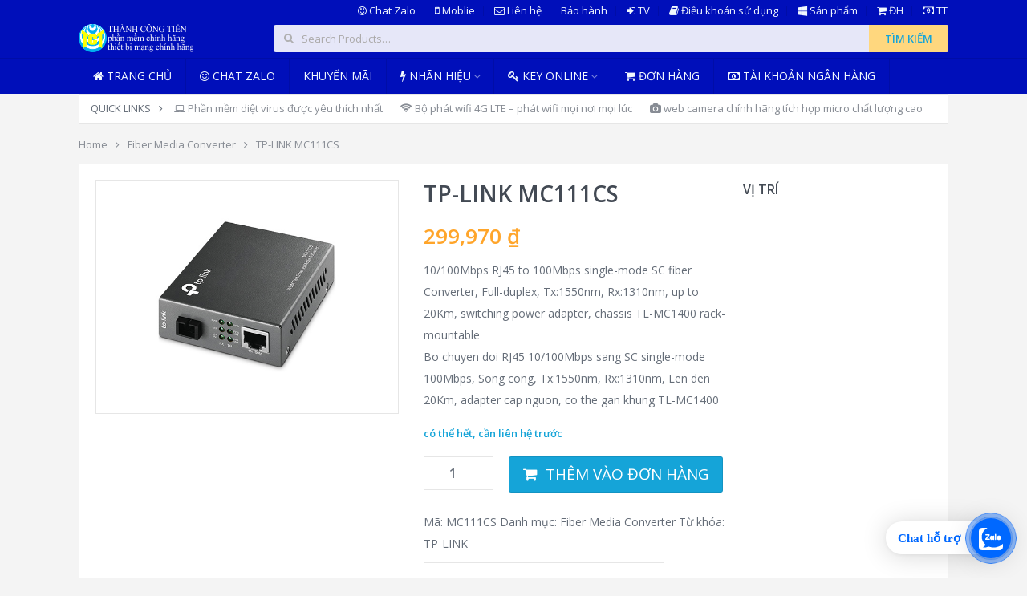

--- FILE ---
content_type: text/html; charset=UTF-8
request_url: https://thanhcongtien.com/sp/tp-link-10-100mbps-rj45-mc111cs-chinh-hang/
body_size: 26359
content:
<!DOCTYPE html>
<html class="no-js" lang="vi">
<head>
	<meta charset="UTF-8">
	<!-- Always force latest IE rendering engine (even in intranet) & Chrome Frame -->
	<!--[if IE ]>
	<meta http-equiv="X-UA-Compatible" content="IE=edge,chrome=1">
	<![endif]-->
	<link rel="profile" href="http://gmpg.org/xfn/11" />
	<link rel="icon" href="http://thanhcongtien.com/wp-content/uploads/2019/06/LOGO-e1560309265130.png" type="image/x-icon" />
    <!-- IE10 Tile.-->
    <meta name="msapplication-TileColor" content="#FFFFFF">
    <meta name="msapplication-TileImage" content="http://thanhcongtien.com/wp-content/uploads/2019/06/LOGO-e1560309265130.png">
<!--iOS/android/handheld specific -->
    <link rel="apple-touch-icon-precomposed" href="http://thanhcongtien.com/wp-content/uploads/2019/06/LOGO-e1560309265130.png" />
    <meta name="viewport" content="width=device-width, initial-scale=1, maximum-scale=1">
    <meta name="apple-mobile-web-app-capable" content="yes">
    <meta name="apple-mobile-web-app-status-bar-style" content="black">
            <link rel="prefetch" href="https://thanhcongtien.com">
        <link rel="prerender" href="https://thanhcongtien.com">
    <meta itemprop="name" content="Thành Công Tiến" />
<meta itemprop="url" content="https://thanhcongtien.com" />
<meta itemprop="creator accountablePerson" content="Nguyen " />
	<link rel="pingback" href="https://thanhcongtien.com/xmlrpc.php" />
	<title>TP-LINK MC111CS &#8211; Thành Công Tiến</title>
<meta name='robots' content='max-image-preview:large' />
<script type="text/javascript">document.documentElement.className = document.documentElement.className.replace( /\bno-js\b/,'js' );</script><link rel='dns-prefetch' href='//s.w.org' />
<link rel="alternate" type="application/rss+xml" title="Dòng thông tin Thành Công Tiến &raquo;" href="https://thanhcongtien.com/feed/" />
<link rel="alternate" type="application/rss+xml" title="Dòng phản hồi Thành Công Tiến &raquo;" href="https://thanhcongtien.com/comments/feed/" />
<link rel="alternate" type="application/rss+xml" title="Thành Công Tiến &raquo; TP-LINK MC111CS Dòng phản hồi" href="https://thanhcongtien.com/sp/tp-link-10-100mbps-rj45-mc111cs-chinh-hang/feed/" />
<script type="text/javascript">
window._wpemojiSettings = {"baseUrl":"https:\/\/s.w.org\/images\/core\/emoji\/13.1.0\/72x72\/","ext":".png","svgUrl":"https:\/\/s.w.org\/images\/core\/emoji\/13.1.0\/svg\/","svgExt":".svg","source":{"concatemoji":"https:\/\/thanhcongtien.com\/wp-includes\/js\/wp-emoji-release.min.js?ver=5.9.12"}};
/*! This file is auto-generated */
!function(e,a,t){var n,r,o,i=a.createElement("canvas"),p=i.getContext&&i.getContext("2d");function s(e,t){var a=String.fromCharCode;p.clearRect(0,0,i.width,i.height),p.fillText(a.apply(this,e),0,0);e=i.toDataURL();return p.clearRect(0,0,i.width,i.height),p.fillText(a.apply(this,t),0,0),e===i.toDataURL()}function c(e){var t=a.createElement("script");t.src=e,t.defer=t.type="text/javascript",a.getElementsByTagName("head")[0].appendChild(t)}for(o=Array("flag","emoji"),t.supports={everything:!0,everythingExceptFlag:!0},r=0;r<o.length;r++)t.supports[o[r]]=function(e){if(!p||!p.fillText)return!1;switch(p.textBaseline="top",p.font="600 32px Arial",e){case"flag":return s([127987,65039,8205,9895,65039],[127987,65039,8203,9895,65039])?!1:!s([55356,56826,55356,56819],[55356,56826,8203,55356,56819])&&!s([55356,57332,56128,56423,56128,56418,56128,56421,56128,56430,56128,56423,56128,56447],[55356,57332,8203,56128,56423,8203,56128,56418,8203,56128,56421,8203,56128,56430,8203,56128,56423,8203,56128,56447]);case"emoji":return!s([10084,65039,8205,55357,56613],[10084,65039,8203,55357,56613])}return!1}(o[r]),t.supports.everything=t.supports.everything&&t.supports[o[r]],"flag"!==o[r]&&(t.supports.everythingExceptFlag=t.supports.everythingExceptFlag&&t.supports[o[r]]);t.supports.everythingExceptFlag=t.supports.everythingExceptFlag&&!t.supports.flag,t.DOMReady=!1,t.readyCallback=function(){t.DOMReady=!0},t.supports.everything||(n=function(){t.readyCallback()},a.addEventListener?(a.addEventListener("DOMContentLoaded",n,!1),e.addEventListener("load",n,!1)):(e.attachEvent("onload",n),a.attachEvent("onreadystatechange",function(){"complete"===a.readyState&&t.readyCallback()})),(n=t.source||{}).concatemoji?c(n.concatemoji):n.wpemoji&&n.twemoji&&(c(n.twemoji),c(n.wpemoji)))}(window,document,window._wpemojiSettings);
</script>
<style type="text/css">
img.wp-smiley,
img.emoji {
	display: inline !important;
	border: none !important;
	box-shadow: none !important;
	height: 1em !important;
	width: 1em !important;
	margin: 0 0.07em !important;
	vertical-align: -0.1em !important;
	background: none !important;
	padding: 0 !important;
}
</style>
	<link rel='stylesheet' id='wp-block-library-css'  href='https://thanhcongtien.com/wp-includes/css/dist/block-library/style.min.css?ver=5.9.12' type='text/css' media='all' />
<link rel='stylesheet' id='wc-blocks-vendors-style-css'  href='https://thanhcongtien.com/wp-content/plugins/woocommerce/packages/woocommerce-blocks/build/wc-blocks-vendors-style.css?ver=6.7.3' type='text/css' media='all' />
<link rel='stylesheet' id='wc-blocks-style-css'  href='https://thanhcongtien.com/wp-content/plugins/woocommerce/packages/woocommerce-blocks/build/wc-blocks-style.css?ver=6.7.3' type='text/css' media='all' />
<style id='global-styles-inline-css' type='text/css'>
body{--wp--preset--color--black: #000000;--wp--preset--color--cyan-bluish-gray: #abb8c3;--wp--preset--color--white: #ffffff;--wp--preset--color--pale-pink: #f78da7;--wp--preset--color--vivid-red: #cf2e2e;--wp--preset--color--luminous-vivid-orange: #ff6900;--wp--preset--color--luminous-vivid-amber: #fcb900;--wp--preset--color--light-green-cyan: #7bdcb5;--wp--preset--color--vivid-green-cyan: #00d084;--wp--preset--color--pale-cyan-blue: #8ed1fc;--wp--preset--color--vivid-cyan-blue: #0693e3;--wp--preset--color--vivid-purple: #9b51e0;--wp--preset--gradient--vivid-cyan-blue-to-vivid-purple: linear-gradient(135deg,rgba(6,147,227,1) 0%,rgb(155,81,224) 100%);--wp--preset--gradient--light-green-cyan-to-vivid-green-cyan: linear-gradient(135deg,rgb(122,220,180) 0%,rgb(0,208,130) 100%);--wp--preset--gradient--luminous-vivid-amber-to-luminous-vivid-orange: linear-gradient(135deg,rgba(252,185,0,1) 0%,rgba(255,105,0,1) 100%);--wp--preset--gradient--luminous-vivid-orange-to-vivid-red: linear-gradient(135deg,rgba(255,105,0,1) 0%,rgb(207,46,46) 100%);--wp--preset--gradient--very-light-gray-to-cyan-bluish-gray: linear-gradient(135deg,rgb(238,238,238) 0%,rgb(169,184,195) 100%);--wp--preset--gradient--cool-to-warm-spectrum: linear-gradient(135deg,rgb(74,234,220) 0%,rgb(151,120,209) 20%,rgb(207,42,186) 40%,rgb(238,44,130) 60%,rgb(251,105,98) 80%,rgb(254,248,76) 100%);--wp--preset--gradient--blush-light-purple: linear-gradient(135deg,rgb(255,206,236) 0%,rgb(152,150,240) 100%);--wp--preset--gradient--blush-bordeaux: linear-gradient(135deg,rgb(254,205,165) 0%,rgb(254,45,45) 50%,rgb(107,0,62) 100%);--wp--preset--gradient--luminous-dusk: linear-gradient(135deg,rgb(255,203,112) 0%,rgb(199,81,192) 50%,rgb(65,88,208) 100%);--wp--preset--gradient--pale-ocean: linear-gradient(135deg,rgb(255,245,203) 0%,rgb(182,227,212) 50%,rgb(51,167,181) 100%);--wp--preset--gradient--electric-grass: linear-gradient(135deg,rgb(202,248,128) 0%,rgb(113,206,126) 100%);--wp--preset--gradient--midnight: linear-gradient(135deg,rgb(2,3,129) 0%,rgb(40,116,252) 100%);--wp--preset--duotone--dark-grayscale: url('#wp-duotone-dark-grayscale');--wp--preset--duotone--grayscale: url('#wp-duotone-grayscale');--wp--preset--duotone--purple-yellow: url('#wp-duotone-purple-yellow');--wp--preset--duotone--blue-red: url('#wp-duotone-blue-red');--wp--preset--duotone--midnight: url('#wp-duotone-midnight');--wp--preset--duotone--magenta-yellow: url('#wp-duotone-magenta-yellow');--wp--preset--duotone--purple-green: url('#wp-duotone-purple-green');--wp--preset--duotone--blue-orange: url('#wp-duotone-blue-orange');--wp--preset--font-size--small: 13px;--wp--preset--font-size--medium: 20px;--wp--preset--font-size--large: 36px;--wp--preset--font-size--x-large: 42px;}.has-black-color{color: var(--wp--preset--color--black) !important;}.has-cyan-bluish-gray-color{color: var(--wp--preset--color--cyan-bluish-gray) !important;}.has-white-color{color: var(--wp--preset--color--white) !important;}.has-pale-pink-color{color: var(--wp--preset--color--pale-pink) !important;}.has-vivid-red-color{color: var(--wp--preset--color--vivid-red) !important;}.has-luminous-vivid-orange-color{color: var(--wp--preset--color--luminous-vivid-orange) !important;}.has-luminous-vivid-amber-color{color: var(--wp--preset--color--luminous-vivid-amber) !important;}.has-light-green-cyan-color{color: var(--wp--preset--color--light-green-cyan) !important;}.has-vivid-green-cyan-color{color: var(--wp--preset--color--vivid-green-cyan) !important;}.has-pale-cyan-blue-color{color: var(--wp--preset--color--pale-cyan-blue) !important;}.has-vivid-cyan-blue-color{color: var(--wp--preset--color--vivid-cyan-blue) !important;}.has-vivid-purple-color{color: var(--wp--preset--color--vivid-purple) !important;}.has-black-background-color{background-color: var(--wp--preset--color--black) !important;}.has-cyan-bluish-gray-background-color{background-color: var(--wp--preset--color--cyan-bluish-gray) !important;}.has-white-background-color{background-color: var(--wp--preset--color--white) !important;}.has-pale-pink-background-color{background-color: var(--wp--preset--color--pale-pink) !important;}.has-vivid-red-background-color{background-color: var(--wp--preset--color--vivid-red) !important;}.has-luminous-vivid-orange-background-color{background-color: var(--wp--preset--color--luminous-vivid-orange) !important;}.has-luminous-vivid-amber-background-color{background-color: var(--wp--preset--color--luminous-vivid-amber) !important;}.has-light-green-cyan-background-color{background-color: var(--wp--preset--color--light-green-cyan) !important;}.has-vivid-green-cyan-background-color{background-color: var(--wp--preset--color--vivid-green-cyan) !important;}.has-pale-cyan-blue-background-color{background-color: var(--wp--preset--color--pale-cyan-blue) !important;}.has-vivid-cyan-blue-background-color{background-color: var(--wp--preset--color--vivid-cyan-blue) !important;}.has-vivid-purple-background-color{background-color: var(--wp--preset--color--vivid-purple) !important;}.has-black-border-color{border-color: var(--wp--preset--color--black) !important;}.has-cyan-bluish-gray-border-color{border-color: var(--wp--preset--color--cyan-bluish-gray) !important;}.has-white-border-color{border-color: var(--wp--preset--color--white) !important;}.has-pale-pink-border-color{border-color: var(--wp--preset--color--pale-pink) !important;}.has-vivid-red-border-color{border-color: var(--wp--preset--color--vivid-red) !important;}.has-luminous-vivid-orange-border-color{border-color: var(--wp--preset--color--luminous-vivid-orange) !important;}.has-luminous-vivid-amber-border-color{border-color: var(--wp--preset--color--luminous-vivid-amber) !important;}.has-light-green-cyan-border-color{border-color: var(--wp--preset--color--light-green-cyan) !important;}.has-vivid-green-cyan-border-color{border-color: var(--wp--preset--color--vivid-green-cyan) !important;}.has-pale-cyan-blue-border-color{border-color: var(--wp--preset--color--pale-cyan-blue) !important;}.has-vivid-cyan-blue-border-color{border-color: var(--wp--preset--color--vivid-cyan-blue) !important;}.has-vivid-purple-border-color{border-color: var(--wp--preset--color--vivid-purple) !important;}.has-vivid-cyan-blue-to-vivid-purple-gradient-background{background: var(--wp--preset--gradient--vivid-cyan-blue-to-vivid-purple) !important;}.has-light-green-cyan-to-vivid-green-cyan-gradient-background{background: var(--wp--preset--gradient--light-green-cyan-to-vivid-green-cyan) !important;}.has-luminous-vivid-amber-to-luminous-vivid-orange-gradient-background{background: var(--wp--preset--gradient--luminous-vivid-amber-to-luminous-vivid-orange) !important;}.has-luminous-vivid-orange-to-vivid-red-gradient-background{background: var(--wp--preset--gradient--luminous-vivid-orange-to-vivid-red) !important;}.has-very-light-gray-to-cyan-bluish-gray-gradient-background{background: var(--wp--preset--gradient--very-light-gray-to-cyan-bluish-gray) !important;}.has-cool-to-warm-spectrum-gradient-background{background: var(--wp--preset--gradient--cool-to-warm-spectrum) !important;}.has-blush-light-purple-gradient-background{background: var(--wp--preset--gradient--blush-light-purple) !important;}.has-blush-bordeaux-gradient-background{background: var(--wp--preset--gradient--blush-bordeaux) !important;}.has-luminous-dusk-gradient-background{background: var(--wp--preset--gradient--luminous-dusk) !important;}.has-pale-ocean-gradient-background{background: var(--wp--preset--gradient--pale-ocean) !important;}.has-electric-grass-gradient-background{background: var(--wp--preset--gradient--electric-grass) !important;}.has-midnight-gradient-background{background: var(--wp--preset--gradient--midnight) !important;}.has-small-font-size{font-size: var(--wp--preset--font-size--small) !important;}.has-medium-font-size{font-size: var(--wp--preset--font-size--medium) !important;}.has-large-font-size{font-size: var(--wp--preset--font-size--large) !important;}.has-x-large-font-size{font-size: var(--wp--preset--font-size--x-large) !important;}
</style>
<style id='woocommerce-inline-inline-css' type='text/css'>
.woocommerce form .form-row .required { visibility: visible; }
</style>
<link rel='stylesheet' id='woo-wallet-style-css'  href='https://thanhcongtien.com/wp-content/plugins/woo-wallet/assets/css/frontend.css?ver=1.3.23' type='text/css' media='all' />
<link rel='stylesheet' id='stylesheet-css'  href='https://thanhcongtien.com/wp-content/themes/mts_woocart-child/style.css?ver=5.9.12' type='text/css' media='all' />
<link rel='stylesheet' id='owl-carousel-css'  href='https://thanhcongtien.com/wp-content/themes/mts_woocart/css/owl.carousel.css' type='text/css' media='all' />
<link rel='stylesheet' id='woocommerce-css'  href='https://thanhcongtien.com/wp-content/themes/mts_woocart/css/woocommerce.css?ver=5.9.12' type='text/css' media='all' />
<style id='woocommerce-inline-css' type='text/css'>

        body {background-color:#f4f4f4; background-image: url( https://thanhcongtien.com/wp-content/themes/mts_woocart/images/nobg.png );}
        #header {background-color:#000fba; background-image: url(https://thanhcongtien.com/wp-content/themes/mts_woocart/images/nobg.png);}
        .main-footer {background-color:#ffffff; background-image: url(https://thanhcongtien.com/wp-content/themes/mts_woocart/images/nobg.png);}
        .secondary-navigation, #mobile-menu-wrapper, #navigation ul ul {background-color:#000fba;}

        a:hover, .mark-links a:not(.wp-block-button__link), .textwidget a, .button, input[type='submit'], .tweets a, .comment-meta a, .reply a,.header-search .sbutton, .woocommerce div.product .stock, .woocommerce #content div.product .stock, ul.products li.product.product-home a:hover h3, .toggle-menu-current-item > a, .offers-heading strong { color: #15a4d8;}
        .woocommerce div.product div.summary a.compare:hover, .woocommerce ul.products li.product .button:hover, .woocommerce ul.products li.product .compare:hover, .woocommerce ul.products li.product:hover .product-title { color: #15a4d8!important; }
        .button:hover, input[type='submit']:hover, mark, .format-icon, .toggle-menu .toggle-caret:hover .fa, .social-profile-icons ul li a:hover, .tagcloud a:hover, .mts-subscribe input[type='submit']:hover, .pagination a:hover, .pagination > .current > .currenttext, .pagination ul > .current > .currenttext, .woocommerce-pagination .current, #offers-subscribe .button, p.demo_store,.woocommerce span.new-badge, .woocommerce a.button.alt, .woocommerce button.button.alt, .woocommerce input.button.alt, .woocommerce #respond input#submit.alt, .woocommerce #content input.button.alt, .woocommerce .widget_price_filter .price_slider_amount .button, .mts-cart-button-wrap.cart-content-visible > div, .latestPost-review-wrapper { background-color: #15a4d8; color: #fff;}
        .mts-woocart-subscribe .widget #wp-subscribe input.submit, .owl-prev:hover, .owl-next:hover, .owl-controls .owl-dot.active span, .owl-controls .owl-dot:hover span, .woocommerce .woocommerce-widget-layered-nav-dropdown__submit { background-color: #15a4d8!important; }
        .offers-badge { border-color: #15a4d8;}

        #logo a, .offers-filter-menu-item a:hover, .offers-filter-menu-item a.current, .offers-filter-menu-item:first-child:hover:before, .header-inner a:hover, #blog #navigation .menu .wpmm-megamenu-showing a, .slider-nav-item:hover .slidertitle, .slider-nav-item.active .slidertitle { color: #ffd77e;}
        #navigation ul li a:hover, .secondary-navigation .current-menu-item a { color: #ffd77e!important;}
        .header-search .sbutton, .pace .pace-progress, .offers-badge, .woocommerce span.onsale, .mts-cart-content-footer a.button.mts-cart-button { background-color: #ffd77e!important}
        .woocommerce ul.products li.product:hover{ border-color: #ffd77e!important}

        .featured-section-header, #slider-nav { background-color: #434a54}
        .slider-nav-item.active:after { border-color: #656f7f rgba(0, 0, 0, 0)}
        .slider-nav-item:hover, .slider-nav-item.active { background-color: #656f7f}
        .subcategory-item { color: #656f7f; }
        ul.products.loading:after { border-left-color: rgba(21, 164, 216,0.15); border-right-color: rgba(21, 164, 216,0.15); border-bottom-color: rgba(21, 164, 216,0.15); border-top-color: rgba(21, 164, 216,0.8); }
        
        
        .shareit { top: 0; z-index: 100; margin: 0.5em 0 0; width: 90px; position: absolute; overflow: hidden; padding: 0; border:none; border-right: 0;}
        .share-item {margin-bottom: 5px;}
        .post-single-content { padding-left: 90px }
        
        .bypostauthor .fn > span:after { content: "Author"; margin-left: 10px; padding: 1px 8px; background: #15a4d8; color: #FFF; -webkit-border-radius: 2px; border-radius: 2px; }
        
        
        
            
</style>
<link rel='stylesheet' id='mtsprettyPhoto-css'  href='https://thanhcongtien.com/wp-content/themes/mts_woocart/css/prettyPhoto.css?ver=5.9.12' type='text/css' media='all' />
<link rel='stylesheet' id='fontawesome-css'  href='https://thanhcongtien.com/wp-content/themes/mts_woocart/css/font-awesome.min.css?ver=5.9.12' type='text/css' media='all' />
<link rel='stylesheet' id='responsive-css'  href='https://thanhcongtien.com/wp-content/themes/mts_woocart/css/responsive.css?ver=5.9.12' type='text/css' media='all' />
<script type='text/javascript' src='https://thanhcongtien.com/wp-includes/js/jquery/jquery.min.js?ver=3.6.0' id='jquery-core-js'></script>
<script type='text/javascript' src='https://thanhcongtien.com/wp-includes/js/jquery/jquery-migrate.min.js?ver=3.3.2' id='jquery-migrate-js'></script>
<script type='text/javascript' id='customscript-js-extra'>
/* <![CDATA[ */
var mts_customscript = {"responsive":"1","nav_menu":"both"};
/* ]]> */
</script>
<script type='text/javascript' src='https://thanhcongtien.com/wp-content/themes/mts_woocart/js/customscript.js?ver=5.9.12' id='customscript-js'></script>
<link rel="https://api.w.org/" href="https://thanhcongtien.com/wp-json/" /><link rel="alternate" type="application/json" href="https://thanhcongtien.com/wp-json/wp/v2/product/264" /><link rel="EditURI" type="application/rsd+xml" title="RSD" href="https://thanhcongtien.com/xmlrpc.php?rsd" />
<link rel="wlwmanifest" type="application/wlwmanifest+xml" href="https://thanhcongtien.com/wp-includes/wlwmanifest.xml" /> 
<!--Theme by mythemeshop.com-->
<link rel="canonical" href="https://thanhcongtien.com/sp/tp-link-10-100mbps-rj45-mc111cs-chinh-hang/" />
<link rel='shortlink' href='https://thanhcongtien.com/?p=264' />
<link rel="alternate" type="application/json+oembed" href="https://thanhcongtien.com/wp-json/oembed/1.0/embed?url=https%3A%2F%2Fthanhcongtien.com%2Fsp%2Ftp-link-10-100mbps-rj45-mc111cs-chinh-hang%2F" />
<link rel="alternate" type="text/xml+oembed" href="https://thanhcongtien.com/wp-json/oembed/1.0/embed?url=https%3A%2F%2Fthanhcongtien.com%2Fsp%2Ftp-link-10-100mbps-rj45-mc111cs-chinh-hang%2F&#038;format=xml" />
<style>div.woocommerce-variation-add-to-cart-disabled { display: none ! important; }</style><link href="//fonts.googleapis.com/css?family=Open+Sans:normal|Open+Sans:600&amp;subset=latin,vietnamese" rel="stylesheet" type="text/css">
<style type="text/css">
#navigation .menu li, #navigation .menu li a { font-family: 'Open Sans'; font-weight: normal; font-size: 14px; color: #f1f8fe; }
.latestPost .title { font-family: 'Open Sans'; font-weight: 600; font-size: 28px; color: #434a54; }
.single-title { font-family: 'Open Sans'; font-weight: 600; font-size: 28px; color: #434a54; }
#header { font-family: 'Open Sans'; font-weight: normal; font-size: 13px; color: #f1f8fe; }
body { font-family: 'Open Sans'; font-weight: normal; font-size: 14px; color: #656d78; }
#sidebars .widget { font-family: 'Open Sans'; font-weight: normal; font-size: 14px; color: #878c94; }
.footer-widgets { font-family: 'Open Sans'; font-weight: normal; font-size: 13px; color: #878c94; }
.bottom-footer, #footer { font-family: 'Open Sans'; font-weight: normal; font-size: 13px; color: #afafaf; }
h1 { font-family: 'Open Sans'; font-weight: 600; font-size: 28px; color: #434a54; }
h2 { font-family: 'Open Sans'; font-weight: 600; font-size: 24px; color: #434a54; }
h3 { font-family: 'Open Sans'; font-weight: 600; font-size: 20px; color: #434a54; }
h4 { font-family: 'Open Sans'; font-weight: 600; font-size: 18px; color: #434a54; }
h5 { font-family: 'Open Sans'; font-weight: 600; font-size: 16px; color: #434a54; }
h6 { font-family: 'Open Sans'; font-weight: 600; font-size: 14px; color: #434a54; }
</style>
	<noscript><style>.woocommerce-product-gallery{ opacity: 1 !important; }</style></noscript>
	<link rel="icon" href="https://thanhcongtien.com/wp-content/uploads/2019/06/cropped-LOGO-e1560309265130-64x64.png" sizes="32x32" />
<link rel="icon" href="https://thanhcongtien.com/wp-content/uploads/2019/06/cropped-LOGO-e1560309265130-300x300.png" sizes="192x192" />
<link rel="apple-touch-icon" href="https://thanhcongtien.com/wp-content/uploads/2019/06/cropped-LOGO-e1560309265130-300x300.png" />
<meta name="msapplication-TileImage" content="https://thanhcongtien.com/wp-content/uploads/2019/06/cropped-LOGO-e1560309265130-300x300.png" />
</head>
<body id ="blog" class="product-template-default single single-product postid-264 main theme-mts_woocart woocommerce woocommerce-page woocommerce-no-js woocommerce-layout mts-woocart-subscribe" itemscope itemtype="http://schema.org/WebPage">       
	<div class="main-container">
		<header id="site-header" class="main-header" role="banner" itemscope itemtype="http://schema.org/WPHeader">
			<div id="header">
				<div class="container header-container">
									<div class="primary-navigation">
		        		<nav id="top-navigation" class="clearfix" role="navigation" itemscope itemtype="http://schema.org/SiteNavigationElement">
		        					        				<ul id="menu-menu-top" class="menu clearfix"><li id="menu-item-33802" class="menu-item menu-item-type-custom menu-item-object-custom menu-item-33802"><a href="https://zalo.me/0918011065"><i class="fa fa-smile-o"></i> Chat Zalo</a></li>
<li id="menu-item-33807" class="menu-item menu-item-type-custom menu-item-object-custom menu-item-33807"><a href="tel:0918011065"><i class="fa fa-mobile"></i> Moblie</a></li>
<li id="menu-item-829" class="menu-item menu-item-type-post_type menu-item-object-page menu-item-829"><a href="https://thanhcongtien.com/lien-he/"><i class="fa fa-envelope-o"></i> Liên hệ</a></li>
<li id="menu-item-11004" class="menu-item menu-item-type-post_type menu-item-object-page menu-item-11004"><a href="https://thanhcongtien.com/bao-hanh/">Bảo hành</a></li>
<li id="menu-item-11006" class="menu-item menu-item-type-post_type menu-item-object-page menu-item-11006"><a href="https://thanhcongtien.com/my-account/"><i class="fa fa-sign-in"></i> TV</a></li>
<li id="menu-item-816" class="menu-item menu-item-type-post_type menu-item-object-page menu-item-privacy-policy menu-item-816"><a href="https://thanhcongtien.com/dieu-khoan-su-dung/"><i class="fa fa-book"></i> Điều khoản sử dụng</a></li>
<li id="menu-item-820" class="menu-item menu-item-type-post_type menu-item-object-page menu-item-820"><a href="https://thanhcongtien.com/shop/"><i class="fa fa-windows"></i> Sản phẩm</a></li>
<li id="menu-item-819" class="menu-item menu-item-type-post_type menu-item-object-page menu-item-819"><a href="https://thanhcongtien.com/cart/"><i class="fa fa-shopping-cart"></i> ĐH</a></li>
<li id="menu-item-818" class="menu-item menu-item-type-post_type menu-item-object-page menu-item-818"><a href="https://thanhcongtien.com/checkout/"><i class="fa fa-money"></i> TT</a></li>
</ul>		        					        		</nav>
		        	</div>
		        		        	<div class="header-inner">
						<div class="logo-wrap">
																								  	<h2 id="logo" class="image-logo" itemprop="headline">
											<a href="https://thanhcongtien.com"><img src="https://thanhcongtien.com/wp-content/uploads/2024/10/LOGO-day-du-thong-tin.png" alt="Thành Công Tiến"></a>
										</h2><!-- END #logo -->
																					</div>
																			<div class="header-search"><form role="search" method="get" id="searchform" class="woocommerce-product-search search-form" action="https://thanhcongtien.com/" _lpchecked="1">
	<fieldset>
		<label class="screen-reader-text" for="s">Tìm kiếm:</label>
		<input type="search" id="s" class="search-field" placeholder="Search Products&hellip;" value="" name="s" title="Search for:"  />
		<button id="search-image" class="button sbutton" type="submit" value="Tìm kiếm">Tìm kiếm</button>
		<input type="hidden" name="post_type" value="product" class="post-type-input" />
		<i class="fa fa-search"></i>
	</fieldset>
</form>
</div>
											</div>
				</div>
			</div><!--#header-->
										<div class="clear" id="catcher"></div>
				<div id="sticky" class="secondary-navigation">
							<div class="container">
					<nav id="navigation" class="clearfix" role="navigation" itemscope itemtype="http://schema.org/SiteNavigationElement">
						<a href="#" id="pull" class="toggle-mobile-menu">Menu</a>
													<ul id="menu-trang-chu" class="menu clearfix"><li id="menu-item-690" class="menu-item menu-item-type-custom menu-item-object-custom menu-item-home menu-item-690"><a href="http://thanhcongtien.com"><i class="fa fa-home"></i> Trang chủ</a></li>
<li id="menu-item-33801" class="menu-item menu-item-type-custom menu-item-object-custom menu-item-33801"><a href="https://zalo.me/0918011065"><i class="fa fa-smile-o"></i> Chat Zalo</a></li>
<li id="menu-item-32275" class="menu-item menu-item-type-custom menu-item-object-custom menu-item-32275"><a href="https://thanhcongtien.com/km/">Khuyến mãi</a></li>
<li id="menu-item-824" class="menu-item menu-item-type-custom menu-item-object-custom menu-item-has-children menu-item-824"><a href="#"><i class="fa fa-bolt"></i> Nhãn hiệu</a>
<ul class="sub-menu">
	<li id="menu-item-679" class="menu-item menu-item-type-custom menu-item-object-custom menu-item-679"><a href="http://thanhcongtien.com/tu-khoa-san-pham/kaspersky/"><i class="fa fa-download"></i> Kaspersky</a></li>
	<li id="menu-item-823" class="menu-item menu-item-type-custom menu-item-object-custom menu-item-823"><a href="https://thanhcongtien.com/tu-khoa-san-pham/trend-micro/"><i class="fa fa-download"></i> Trendmicro</a></li>
	<li id="menu-item-685" class="menu-item menu-item-type-custom menu-item-object-custom menu-item-685"><a href="http://thanhcongtien.com/tu-khoa-san-pham/totolink/"><i class="fa fa-wifi"></i> Totolink</a></li>
	<li id="menu-item-680" class="menu-item menu-item-type-custom menu-item-object-custom menu-item-680"><a href="http://thanhcongtien.com/tu-khoa-san-pham/tp-link/"><i class="fa fa-wifi"></i> Tp-link</a></li>
	<li id="menu-item-821" class="menu-item menu-item-type-custom menu-item-object-custom menu-item-821"><a href="http://thanhcongtien.com/tu-khoa-san-pham/bkav/"><i class="fa fa-download"></i> BKAV</a></li>
	<li id="menu-item-681" class="menu-item menu-item-type-custom menu-item-object-custom menu-item-681"><a href="http://thanhcongtien.com/tu-khoa-san-pham/d-link/"><i class="fa fa-arrows"></i> D-link</a></li>
	<li id="menu-item-682" class="menu-item menu-item-type-custom menu-item-object-custom menu-item-682"><a href="http://thanhcongtien.com/tu-khoa-san-pham/linksys/"><i class="fa fa-arrow-circle-o-up"></i> Linksys</a></li>
	<li id="menu-item-683" class="menu-item menu-item-type-custom menu-item-object-custom menu-item-683"><a href="http://thanhcongtien.com/tu-khoa-san-pham/mercusys/"><i class="fa fa-wifi"></i> Mercusys</a></li>
	<li id="menu-item-686" class="menu-item menu-item-type-custom menu-item-object-custom menu-item-686"><a href="https://thanhcongtien.com/tu-khoa-san-pham/unifi/"><i class="fa fa-wifi"></i> Unifi</a></li>
	<li id="menu-item-684" class="menu-item menu-item-type-custom menu-item-object-custom menu-item-684"><a href="http://thanhcongtien.com/tu-khoa-san-pham/tct/"><i class="fa fa-thumb-tack"></i> TCT</a></li>
</ul>
</li>
<li id="menu-item-986" class="menu-item menu-item-type-custom menu-item-object-custom menu-item-has-children menu-item-986"><a title="key online bản quyền chính hãng" href="https://thanhcongtien.com/san-pham/key-online/"><i class="fa fa-key"></i> Key online</a>
<ul class="sub-menu">
	<li id="menu-item-997" class="menu-item menu-item-type-custom menu-item-object-custom menu-item-997"><a href="http://thanhcongtien.com/huong-dan-mua-key-online-phan-mem-ban-quyen-chinh-hang/">Hướng dẫn mua key online chính hãng</a></li>
	<li id="menu-item-998" class="menu-item menu-item-type-custom menu-item-object-custom menu-item-998"><a href="https://thanhcongtien.com/san-pham/key-online/"><i class="fa fa-download"></i> Key bản quyền online chính hãng</a></li>
	<li id="menu-item-1028" class="menu-item menu-item-type-custom menu-item-object-custom menu-item-has-children menu-item-1028"><a href="#">khác</a>
	<ul class="sub-menu">
		<li id="menu-item-995" class="menu-item menu-item-type-custom menu-item-object-custom menu-item-995"><a href="http://thanhcongtien.com/san-pham/key-online/online-key-kaspersky-anti-virus-chinh-hang-1pc-6-thang/">kav 6 tháng</a></li>
		<li id="menu-item-990" class="menu-item menu-item-type-custom menu-item-object-custom menu-item-990"><a href="#">kis 6 tháng</a></li>
		<li id="menu-item-1315" class="menu-item menu-item-type-custom menu-item-object-custom menu-item-1315"><a href="http://thanhcongtien.com/san-pham/key-online/online-kaspersky-internet-security-android-1-device-1-year/">kis android</a></li>
	</ul>
</li>
</ul>
</li>
<li id="menu-item-825" class="menu-item menu-item-type-post_type menu-item-object-page menu-item-825"><a href="https://thanhcongtien.com/cart/"><i class="fa fa-shopping-cart"></i> Đơn hàng</a></li>
<li id="menu-item-1843" class="menu-item menu-item-type-post_type menu-item-object-post menu-item-1843"><a href="https://thanhcongtien.com/thong-bao-tai-khoan-ngan-hang/"><i class="fa fa-money"></i> Tài khoản Ngân Hàng</a></li>
</ul>											</nav>
				</div><!--.container-->
			</div>
					</header>
				<div class="quick-links-menu">
			<div class="container">
				<nav id="quick-links-navigation" class="clearfix" role="navigation" itemscope itemtype="http://schema.org/SiteNavigationElement">
											<ul id="menu-quick-links" class="menu clearfix"><li class="title-item"><span>Quick Links  <i class="fa fa-angle-right"></i></span></li><li id="menu-item-691" class="menu-item menu-item-type-custom menu-item-object-custom menu-item-691"><a href="http://thanhcongtien.com/sp/kaspersky-kaspersky-inter-kis1pc-chinh-hang/"><i class="fa fa-laptop"></i> Phần mềm diệt virus được yêu thích nhất</a></li>
<li id="menu-item-693" class="menu-item menu-item-type-custom menu-item-object-custom menu-item-693"><a href="https://thanhcongtien.com/san-pham/bo-phat-wi-fi-tu-sim-4g-3g/"><i class="fa fa-wifi"></i> Bộ phát wifi 4G LTE &#8211; phát wifi mọi nơi mọi lúc</a></li>
<li id="menu-item-33682" class="menu-item menu-item-type-custom menu-item-object-custom menu-item-33682"><a href="https://thanhcongtien.com/san-pham/linh-phu-kien-may-tinh/webcam/"><i class="fa fa-camera"></i> web camera chính hãng tích hợp micro chất lượng cao</a></li>
</ul>									</nav>
			</div>
		</div>
						<div class="breadcrumb-wrap">
			<div class="container">
				<div class="breadcrumb" xmlns:v="http://rdf.data-vocabulary.org/#"><span typeof="v:Breadcrumb"><a href="https://thanhcongtien.com" rel="v:url" property="v:title">Home</a></span><span class="delimiter fa fa-angle-right"></span><span typeof="v:Breadcrumb"><a href="https://thanhcongtien.com/san-pham/fiber-media-converter/" rel="v:url" property="v:title">Fiber Media Converter</a></span><span class="delimiter fa fa-angle-right"></span>TP-LINK MC111CS</div>
			</div>
		</div>
				<div class="content-wrap">
			<div class="container">

<div id="page">
	<article class="article">
		<div id="content_box" >
		<div id="primary" class="content-area"><main id="main" class="site-main" role="main">
			
				<div class="woocommerce-notices-wrapper"></div><div id="product-264" class="has_thumb product type-product post-264 status-publish first onbackorder product_cat-fiber-media-converter product_tag-tp-link has-post-thumbnail shipping-taxable purchasable product-type-simple">

	<div class="images">
	<div class="images-inner clearfix">
		<a href="https://thanhcongtien.com/wp-content/uploads/2019/06/MC111CS.jpg" itemprop="image" class="woocommerce-main-image" title="导图画板" data-rel="prettyPhoto"><img width="590" height="443" src="https://thanhcongtien.com/wp-content/uploads/2019/06/MC111CS.jpg" class="attachment-full size-full wp-post-image" alt="" title="导图画板" srcset="https://thanhcongtien.com/wp-content/uploads/2019/06/MC111CS.jpg 590w, https://thanhcongtien.com/wp-content/uploads/2019/06/MC111CS-300x225.jpg 300w" sizes="(max-width: 590px) 100vw, 590px" /></a>	</div>

	
</div>

	<div class="summary entry-summary">
		<h1 class="product_title entry-title">TP-LINK MC111CS</h1><hr />
<div>
	<p class="price"><span class="woocommerce-Price-amount amount"><bdi>299,970&nbsp;<span class="woocommerce-Price-currencySymbol">&#8363;</span></bdi></span></p>
	</div><div class="woocommerce-product-details__short-description">
	<p>10/100Mbps RJ45 to 100Mbps single-mode SC fiber Converter, Full-duplex, Tx:1550nm, Rx:1310nm, up to 20Km, switching power adapter, chassis TL-MC1400 rack-mountable<br />
Bo chuyen doi RJ45 10/100Mbps sang SC single-mode 100Mbps, Song cong, Tx:1550nm, Rx:1310nm, Len den 20Km, adapter cap nguon, co the gan khung TL-MC1400</p>
</div>
<p class="stock available-on-backorder"><a href="https://chat.zalo.me/?phone=0918011065"><strong>có thể hết, cần liên hệ trước</strong></a></p>

	
	<form class="cart" action="https://thanhcongtien.com/sp/tp-link-10-100mbps-rj45-mc111cs-chinh-hang/" method="post" enctype='multipart/form-data'>
		
			<div class="quantity">
				<label class="screen-reader-text" for="quantity_69718adc94089">TP-LINK MC111CS số lượng</label>
		<input
			type="number"
			id="quantity_69718adc94089"
			class="input-text qty text"
			step="1"
			min="1"
			max=""
			name="quantity"
			value="1"
			title="SL"
			size="4"
			placeholder=""
			inputmode="numeric"
			autocomplete="off"
		/>
			</div>
	
		<button type="submit" name="add-to-cart" value="264" class="single_add_to_cart_button button alt">Thêm vào đơn hàng</button>

			</form>

	
<div class="product_meta">

	
	
		<span class="sku_wrapper">Mã: <span class="sku">MC111CS</span></span>

	
	<span class="posted_in">Danh mục: <a href="https://thanhcongtien.com/san-pham/fiber-media-converter/" rel="tag">Fiber Media Converter</a></span>
	<span class="tagged_as">Từ khóa: <a href="https://thanhcongtien.com/tu-khoa-san-pham/tp-link/" rel="tag">TP-LINK</a></span>
	
</div>
<hr />	</div>

	
	<div class="woocommerce-tabs wc-tabs-wrapper">
		<ul class="tabs wc-tabs" role="tablist">
							<li class="reviews_tab" id="tab-title-reviews" role="tab" aria-controls="tab-reviews">
					<a href="#tab-reviews">
						Đánh giá (0)					</a>
				</li>
					</ul>
					<div class="woocommerce-Tabs-panel woocommerce-Tabs-panel--reviews panel entry-content wc-tab" id="tab-reviews" role="tabpanel" aria-labelledby="tab-title-reviews">
				<div id="reviews" class="woocommerce-Reviews">
	<div id="comments">
		<h2 class="woocommerce-Reviews-title">
			Đánh giá		</h2>

					<p class="woocommerce-noreviews">Chưa có đánh giá nào.</p>
			</div>

			<p class="woocommerce-verification-required">Chỉ những khách hàng đã đăng nhập và mua sản phẩm này mới có thể đưa ra đánh giá.</p>
	
	<div class="clear"></div>
</div>
			</div>
		
			</div>


	<section class="related products">

					<h2>Sản phẩm tương tự</h2>
				
		<ul class="products columns-4">

			
					<li class="has_thumb product type-product post-34439 status-publish first instock product_cat-camera-ip product_tag-tp-link has-post-thumbnail shipping-taxable purchasable product-type-simple">

	<a href="https://thanhcongtien.com/sp/tp-link-vigi-c320i-4mm/" class="woocommerce-LoopProduct-link woocommerce-loop-product__link">
	<a href="https://thanhcongtien.com/sp/tp-link-vigi-c320i-4mm/">

		<img width="300" height="300" src="https://thanhcongtien.com/wp-content/uploads/2024/08/VIGI-C320I2.8mm-VIGI-C320I4mm-VIGI-C320I6mm-1-300x300.jpg" class="attachment-woocommerce_thumbnail size-woocommerce_thumbnail" alt="" loading="lazy" srcset="https://thanhcongtien.com/wp-content/uploads/2024/08/VIGI-C320I2.8mm-VIGI-C320I4mm-VIGI-C320I6mm-1-300x300.jpg 300w, https://thanhcongtien.com/wp-content/uploads/2024/08/VIGI-C320I2.8mm-VIGI-C320I4mm-VIGI-C320I6mm-1-150x150.jpg 150w, https://thanhcongtien.com/wp-content/uploads/2024/08/VIGI-C320I2.8mm-VIGI-C320I4mm-VIGI-C320I6mm-1-160x160.jpg 160w, https://thanhcongtien.com/wp-content/uploads/2024/08/VIGI-C320I2.8mm-VIGI-C320I4mm-VIGI-C320I6mm-1-100x100.jpg 100w, https://thanhcongtien.com/wp-content/uploads/2024/08/VIGI-C320I2.8mm-VIGI-C320I4mm-VIGI-C320I6mm-1-64x64.jpg 64w, https://thanhcongtien.com/wp-content/uploads/2024/08/VIGI-C320I2.8mm-VIGI-C320I4mm-VIGI-C320I6mm-1.jpg 590w" sizes="(max-width: 300px) 100vw, 300px" /><h2 class="woocommerce-loop-product__title">TP-LINK VIGI C320I(4mm) Camera Mạng VIGI Bullet Hồng Ngoại 2MP Ngoài Trời</h2>
	<span class="price"><span class="woocommerce-Price-amount amount"><bdi>422,180&nbsp;<span class="woocommerce-Price-currencySymbol">&#8363;</span></bdi></span></span>
	</a>
	<div class="product-buttons clearfix">
		</a><a href="?add-to-cart=34439" data-quantity="1" class="button product_type_simple add_to_cart_button ajax_add_to_cart" data-product_id="34439" data-product_sku="VIGI C320I(4mm)" aria-label="Thêm &ldquo;TP-LINK VIGI C320I(4mm) Camera Mạng VIGI Bullet Hồng Ngoại 2MP Ngoài Trời&rdquo; vào giỏ hàng" rel="nofollow">Thêm vào đơn hàng</a>	</div>

</li>

			
					<li class="has_thumb product type-product post-118 status-publish onbackorder product_cat-wi-fi-5 product_tag-tp-link has-post-thumbnail shipping-taxable purchasable product-type-simple">

	<a href="https://thanhcongtien.com/sp/tp-link-ac1350-high-pow-archer-c58hp-chinh-hang/" class="woocommerce-LoopProduct-link woocommerce-loop-product__link">
	<a href="https://thanhcongtien.com/sp/tp-link-ac1350-high-pow-archer-c58hp-chinh-hang/">

		<img width="300" height="300" src="https://thanhcongtien.com/wp-content/uploads/2019/06/Archer20C58HP-300x300.jpg" class="attachment-woocommerce_thumbnail size-woocommerce_thumbnail" alt="" loading="lazy" srcset="https://thanhcongtien.com/wp-content/uploads/2019/06/Archer20C58HP-300x300.jpg 300w, https://thanhcongtien.com/wp-content/uploads/2019/06/Archer20C58HP-150x150.jpg 150w, https://thanhcongtien.com/wp-content/uploads/2019/06/Archer20C58HP-768x768.jpg 768w, https://thanhcongtien.com/wp-content/uploads/2019/06/Archer20C58HP-160x160.jpg 160w, https://thanhcongtien.com/wp-content/uploads/2019/06/Archer20C58HP-600x600.jpg 600w, https://thanhcongtien.com/wp-content/uploads/2019/06/Archer20C58HP-100x100.jpg 100w, https://thanhcongtien.com/wp-content/uploads/2019/06/Archer20C58HP-64x64.jpg 64w, https://thanhcongtien.com/wp-content/uploads/2019/06/Archer20C58HP.jpg 1000w" sizes="(max-width: 300px) 100vw, 300px" /><h2 class="woocommerce-loop-product__title">TP-LINK Archer C58HP bộ phát wi-fi cực mạnh bảo hành 2 năm</h2>
	<span class="price"><span class="woocommerce-Price-amount amount"><bdi>1,055,450&nbsp;<span class="woocommerce-Price-currencySymbol">&#8363;</span></bdi></span></span>
	</a>
	<div class="product-buttons clearfix">
		</a><a href="?add-to-cart=118" data-quantity="1" class="button product_type_simple add_to_cart_button ajax_add_to_cart" data-product_id="118" data-product_sku="Archer C58HP" aria-label="Thêm &ldquo;TP-LINK Archer C58HP bộ phát wi-fi cực mạnh bảo hành 2 năm&rdquo; vào giỏ hàng" rel="nofollow">Thêm vào đơn hàng</a>	</div>

</li>

			
					<li class="has_thumb product type-product post-114 status-publish onbackorder product_cat-wi-fi-card product_tag-tp-link has-post-thumbnail shipping-taxable purchasable product-type-simple">

	<a href="https://thanhcongtien.com/sp/tp-link-archer-t6e-bo-chuyen-doi-pci-express-bang-tan-kep-wi-fi-ac1300/" class="woocommerce-LoopProduct-link woocommerce-loop-product__link">
	<a href="https://thanhcongtien.com/sp/tp-link-archer-t6e-bo-chuyen-doi-pci-express-bang-tan-kep-wi-fi-ac1300/">

		<img width="300" height="300" src="https://thanhcongtien.com/wp-content/uploads/2019/06/Archer20T6E-300x300.jpg" class="attachment-woocommerce_thumbnail size-woocommerce_thumbnail" alt="" loading="lazy" srcset="https://thanhcongtien.com/wp-content/uploads/2019/06/Archer20T6E-300x300.jpg 300w, https://thanhcongtien.com/wp-content/uploads/2019/06/Archer20T6E-150x150.jpg 150w, https://thanhcongtien.com/wp-content/uploads/2019/06/Archer20T6E-768x768.jpg 768w, https://thanhcongtien.com/wp-content/uploads/2019/06/Archer20T6E-160x160.jpg 160w, https://thanhcongtien.com/wp-content/uploads/2019/06/Archer20T6E-600x600.jpg 600w, https://thanhcongtien.com/wp-content/uploads/2019/06/Archer20T6E-100x100.jpg 100w, https://thanhcongtien.com/wp-content/uploads/2019/06/Archer20T6E-64x64.jpg 64w, https://thanhcongtien.com/wp-content/uploads/2019/06/Archer20T6E.jpg 1000w" sizes="(max-width: 300px) 100vw, 300px" /><h2 class="woocommerce-loop-product__title">TP-LINK Archer T6E Bộ chuyển đổi PCI Express băng tần kép Wi-Fi AC1300</h2>
	<span class="price"><span class="woocommerce-Price-amount amount"><bdi>744,370&nbsp;<span class="woocommerce-Price-currencySymbol">&#8363;</span></bdi></span></span>
	</a>
	<div class="product-buttons clearfix">
		</a><a href="?add-to-cart=114" data-quantity="1" class="button product_type_simple add_to_cart_button ajax_add_to_cart" data-product_id="114" data-product_sku="Archer T6E" aria-label="Thêm &ldquo;TP-LINK Archer T6E Bộ chuyển đổi PCI Express băng tần kép Wi-Fi AC1300&rdquo; vào giỏ hàng" rel="nofollow">Thêm vào đơn hàng</a>	</div>

</li>

			
					<li class="has_thumb product type-product post-74 status-publish last onbackorder product_cat-wi-fi-5 product_tag-tp-link has-post-thumbnail shipping-taxable purchasable product-type-simple">

	<a href="https://thanhcongtien.com/sp/tp-link-deco-m9-plus3-pack/" class="woocommerce-LoopProduct-link woocommerce-loop-product__link">
	<a href="https://thanhcongtien.com/sp/tp-link-deco-m9-plus3-pack/">

		<img width="300" height="300" src="https://thanhcongtien.com/wp-content/uploads/2019/06/Deco20M920Plus3-Pack-300x300.jpg" class="attachment-woocommerce_thumbnail size-woocommerce_thumbnail" alt="" loading="lazy" srcset="https://thanhcongtien.com/wp-content/uploads/2019/06/Deco20M920Plus3-Pack-300x300.jpg 300w, https://thanhcongtien.com/wp-content/uploads/2019/06/Deco20M920Plus3-Pack-150x150.jpg 150w, https://thanhcongtien.com/wp-content/uploads/2019/06/Deco20M920Plus3-Pack-768x768.jpg 768w, https://thanhcongtien.com/wp-content/uploads/2019/06/Deco20M920Plus3-Pack-160x160.jpg 160w, https://thanhcongtien.com/wp-content/uploads/2019/06/Deco20M920Plus3-Pack-600x600.jpg 600w, https://thanhcongtien.com/wp-content/uploads/2019/06/Deco20M920Plus3-Pack-100x100.jpg 100w, https://thanhcongtien.com/wp-content/uploads/2019/06/Deco20M920Plus3-Pack-64x64.jpg 64w, https://thanhcongtien.com/wp-content/uploads/2019/06/Deco20M920Plus3-Pack.jpg 1000w" sizes="(max-width: 300px) 100vw, 300px" /><h2 class="woocommerce-loop-product__title">TP-LINK Deco M9 Plus(3-Pack)</h2>
	<span class="price"><span class="woocommerce-Price-amount amount"><bdi>7,227,000&nbsp;<span class="woocommerce-Price-currencySymbol">&#8363;</span></bdi></span></span>
	</a>
	<div class="product-buttons clearfix">
		</a><a href="?add-to-cart=74" data-quantity="1" class="button product_type_simple add_to_cart_button ajax_add_to_cart" data-product_id="74" data-product_sku="Deco M9 Plus(3-Pack)" aria-label="Thêm &ldquo;TP-LINK Deco M9 Plus(3-Pack)&rdquo; vào giỏ hàng" rel="nofollow">Thêm vào đơn hàng</a>	</div>

</li>

			
		</ul>

	</section>
	</div>


			
		</main></div>		</div>
	</article>
			<aside id="sidebar" class="sidebar sidebar-1 c-4-12" role="complementary" itemscope itemtype="http://schema.org/WPSideBar">
	<div id="custom_html-5" class="widget_text has-widget-title widget widget_custom_html"><h3 class="widget-title">Vị trí</h3><div class="textwidget custom-html-widget"><iframe src="https://www.google.com/maps/embed?pb=!1m18!1m12!1m3!1d3919.779491105441!2d106.66219181485681!3d10.75147076259366!2m3!1f0!2f0!3f0!3m2!1i1024!2i768!4f13.1!3m3!1m2!1s0x31752ed52bcade3b%3A0x7190a9c6d9024e9f!2zQ8O0bmcgdHkgVE5ISCBUaMOgbmggQ8O0bmcgVGnhur9u!5e0!3m2!1svi!2s!4v1610532742425!5m2!1svi!2s" width="600" height="450" frameborder="0" style="border:0;" allowfullscreen="" aria-hidden="false" tabindex="0"></iframe></div></div><div id="woocommerce_widget_cart-7" class="has-widget-title widget woocommerce widget_shopping_cart"><h3 class="widget-title">Giỏ hàng</h3><div class="hide_cart_widget_if_empty"><div class="widget_shopping_cart_content"></div></div></div><div id="woocommerce_product_categories-11" class="has-widget-title widget woocommerce widget_product_categories"><h3 class="widget-title">Danh mục sản phẩm</h3><ul class="product-categories"><li class="cat-item cat-item-353"><a href="https://thanhcongtien.com/san-pham/the-nho/">thẻ nhớ</a></li>
<li class="cat-item cat-item-356"><a href="https://thanhcongtien.com/san-pham/ba-lo-tui-xach-chong-soc/">ba lô túi xách chống sốc</a></li>
<li class="cat-item cat-item-357"><a href="https://thanhcongtien.com/san-pham/den-tro-sang/">đèn trợ sáng</a></li>
<li class="cat-item cat-item-365"><a href="https://thanhcongtien.com/san-pham/giay-in/">giấy in</a></li>
<li class="cat-item cat-item-360"><a href="https://thanhcongtien.com/san-pham/ups-nguon-du-phong/">UPS - nguồn dự phòng</a></li>
<li class="cat-item cat-item-363"><a href="https://thanhcongtien.com/san-pham/sim-data/">sim data</a></li>
<li class="cat-item cat-item-367"><a href="https://thanhcongtien.com/san-pham/kem-bam-mang/">kềm bấm mạng</a></li>
<li class="cat-item cat-item-376 cat-parent"><a href="https://thanhcongtien.com/san-pham/phan-mem-ban-quyen/">Phần mềm bản quyền</a><ul class='children'>
<li class="cat-item cat-item-377"><a href="https://thanhcongtien.com/san-pham/phan-mem-ban-quyen/phan-mem-office/">Phần mềm office</a></li>
<li class="cat-item cat-item-378"><a href="https://thanhcongtien.com/san-pham/phan-mem-ban-quyen/ban-quyen-windows/">Bản quyền windows</a></li>
</ul>
</li>
<li class="cat-item cat-item-373"><a href="https://thanhcongtien.com/san-pham/stream-hop-giang-day/">stream họp giảng dạy</a></li>
<li class="cat-item cat-item-405"><a href="https://thanhcongtien.com/san-pham/may-dem-tien/">Máy đếm tiền</a></li>
<li class="cat-item cat-item-123"><a href="https://thanhcongtien.com/san-pham/new/">new</a></li>
<li class="cat-item cat-item-297"><a href="https://thanhcongtien.com/san-pham/key-online/">key online</a></li>
<li class="cat-item cat-item-330 cat-parent"><a href="https://thanhcongtien.com/san-pham/linh-phu-kien-may-tinh/">Linh phụ kiện máy tính</a><ul class='children'>
<li class="cat-item cat-item-335"><a href="https://thanhcongtien.com/san-pham/linh-phu-kien-may-tinh/man-hinh/">Màn hình</a></li>
<li class="cat-item cat-item-337"><a href="https://thanhcongtien.com/san-pham/linh-phu-kien-may-tinh/card-do-hoa-vga/">card đồ họa VGA</a></li>
<li class="cat-item cat-item-339"><a href="https://thanhcongtien.com/san-pham/linh-phu-kien-may-tinh/mainboard/">Mainboard</a></li>
<li class="cat-item cat-item-342"><a href="https://thanhcongtien.com/san-pham/linh-phu-kien-may-tinh/ram-bo-nho-may-tinh/">RAM - bộ nhớ máy tính</a></li>
<li class="cat-item cat-item-344"><a href="https://thanhcongtien.com/san-pham/linh-phu-kien-may-tinh/ssd-o-luu-tru-the-ran/">ssd - ổ lưu trữ thể rắn</a></li>
<li class="cat-item cat-item-346"><a href="https://thanhcongtien.com/san-pham/linh-phu-kien-may-tinh/tan-nhiet/">tản nhiệt</a></li>
<li class="cat-item cat-item-349"><a href="https://thanhcongtien.com/san-pham/linh-phu-kien-may-tinh/psu-nguon-may-tinh/">PSU - nguồn máy tính</a></li>
<li class="cat-item cat-item-386"><a href="https://thanhcongtien.com/san-pham/linh-phu-kien-may-tinh/gia-treo-man-hinh/">giá treo màn hình</a></li>
<li class="cat-item cat-item-332"><a href="https://thanhcongtien.com/san-pham/linh-phu-kien-may-tinh/cpu/">CPU</a></li>
<li class="cat-item cat-item-258"><a href="https://thanhcongtien.com/san-pham/linh-phu-kien-may-tinh/headphones-speakers/">Headphones &amp; Speakers</a></li>
<li class="cat-item cat-item-200"><a href="https://thanhcongtien.com/san-pham/linh-phu-kien-may-tinh/keyboard-mouse-pad-pc/">keyboard mouse pad PC</a></li>
<li class="cat-item cat-item-313"><a href="https://thanhcongtien.com/san-pham/linh-phu-kien-may-tinh/webcam/">Webcam</a></li>
<li class="cat-item cat-item-203"><a href="https://thanhcongtien.com/san-pham/linh-phu-kien-may-tinh/case/">PC case - vỏ máy tính</a></li>
</ul>
</li>
<li class="cat-item cat-item-283"><a href="https://thanhcongtien.com/san-pham/applem1/">appleM1</a></li>
<li class="cat-item cat-item-269 cat-parent"><a href="https://thanhcongtien.com/san-pham/phan-mem-diet-virus-ban-quyen-antivirus-software/">phần mềm diệt virus - Antivirus software</a><ul class='children'>
<li class="cat-item cat-item-287 cat-parent"><a href="https://thanhcongtien.com/san-pham/phan-mem-diet-virus-ban-quyen-antivirus-software/kaspersky/">Kaspersky</a>	<ul class='children'>
<li class="cat-item cat-item-288"><a href="https://thanhcongtien.com/san-pham/phan-mem-diet-virus-ban-quyen-antivirus-software/kaspersky/kaspersky-for-home-office-chinh-hang-nts/">KASPERSKY FOR HOME OFFICE</a></li>
<li class="cat-item cat-item-289"><a href="https://thanhcongtien.com/san-pham/phan-mem-diet-virus-ban-quyen-antivirus-software/kaspersky/kaspersky-for-small-office/">KASPERSKY FOR SMALL OFFICE</a></li>
	</ul>
</li>
<li class="cat-item cat-item-303"><a href="https://thanhcongtien.com/san-pham/phan-mem-diet-virus-ban-quyen-antivirus-software/bkav/">BKAV</a></li>
<li class="cat-item cat-item-301"><a href="https://thanhcongtien.com/san-pham/phan-mem-diet-virus-ban-quyen-antivirus-software/trend-micro/">Trend Micro</a></li>
</ul>
</li>
<li class="cat-item cat-item-170 cat-parent"><a href="https://thanhcongtien.com/san-pham/switch/">Switch</a><ul class='children'>
<li class="cat-item cat-item-309"><a href="https://thanhcongtien.com/san-pham/switch/switch-5-port-10-100mbps/">Switch 5 port 10/100Mbps</a></li>
<li class="cat-item cat-item-310"><a href="https://thanhcongtien.com/san-pham/switch/switch-8-port-10-100mbps/">Switch 8 port 10/100Mbps</a></li>
<li class="cat-item cat-item-311"><a href="https://thanhcongtien.com/san-pham/switch/switch-5-port-10-100-1000mbps/">Switch 5 port 10/100/1000Mbps</a></li>
<li class="cat-item cat-item-312"><a href="https://thanhcongtien.com/san-pham/switch/switch-8-port-10-100-1000mbps/">Switch 8 port 10/100/1000Mbps</a></li>
<li class="cat-item cat-item-186"><a href="https://thanhcongtien.com/san-pham/switch/poe-switch/">POE switch</a></li>
</ul>
</li>
<li class="cat-item cat-item-271"><a href="https://thanhcongtien.com/san-pham/bo-phat-wi-fi-tu-sim-5g-4g-3g/">bộ phát wi-fi từ sim 5G 4G 3G</a></li>
<li class="cat-item cat-item-167 cat-parent"><a href="https://thanhcongtien.com/san-pham/wi-fi-router/">wi-fi Router</a><ul class='children'>
<li class="cat-item cat-item-407"><a href="https://thanhcongtien.com/san-pham/wi-fi-router/wi-fi-7/">wi-fi 7</a></li>
<li class="cat-item cat-item-399"><a href="https://thanhcongtien.com/san-pham/wi-fi-router/wi-fi-n/">wi-fi N</a></li>
<li class="cat-item cat-item-400"><a href="https://thanhcongtien.com/san-pham/wi-fi-router/wi-fi-6/">wi-fi 6</a></li>
<li class="cat-item cat-item-401"><a href="https://thanhcongtien.com/san-pham/wi-fi-router/wi-fi-5/">wi-fi 5</a></li>
</ul>
</li>
<li class="cat-item cat-item-179"><a href="https://thanhcongtien.com/san-pham/access-point/">access point</a></li>
<li class="cat-item cat-item-168"><a href="https://thanhcongtien.com/san-pham/wi-fi-repeater/">wi-fi repeater</a></li>
<li class="cat-item cat-item-196"><a href="https://thanhcongtien.com/san-pham/usb-wi-fi/">usb wi-fi</a></li>
<li class="cat-item cat-item-195"><a href="https://thanhcongtien.com/san-pham/wi-fi-card/">wi-fi card</a></li>
<li class="cat-item cat-item-191"><a href="https://thanhcongtien.com/san-pham/lan-card/">LAN card</a></li>
<li class="cat-item cat-item-273"><a href="https://thanhcongtien.com/san-pham/lan-calble-cap-mang/">LAN calble cáp mạng</a></li>
<li class="cat-item cat-item-208"><a href="https://thanhcongtien.com/san-pham/dau-cap-ket-noi/">Đầu cáp kết nối</a></li>
<li class="cat-item cat-item-190"><a href="https://thanhcongtien.com/san-pham/accessories-for-fiber-converter/">Accessories for fiber converter</a></li>
<li class="cat-item cat-item-250"><a href="https://thanhcongtien.com/san-pham/bluetooth-transmit-bo-phat-nhan-bluetooth/">Bluetooth Transmit - Bộ phát/nhận bluetooth</a></li>
<li class="cat-item cat-item-193"><a href="https://thanhcongtien.com/san-pham/camera-hanh-trinh/">Camera hành trình</a></li>
<li class="cat-item cat-item-286"><a href="https://thanhcongtien.com/san-pham/camera-ip/">camera ip</a></li>
<li class="cat-item cat-item-189 current-cat"><a href="https://thanhcongtien.com/san-pham/fiber-media-converter/">Fiber Media Converter</a></li>
<li class="cat-item cat-item-188"><a href="https://thanhcongtien.com/san-pham/fiber-sfp-converter/">fiber sfp/converter</a></li>
<li class="cat-item cat-item-165"><a href="https://thanhcongtien.com/san-pham/flash-memory/">flash memory</a></li>
<li class="cat-item cat-item-198"><a href="https://thanhcongtien.com/san-pham/kvm-switch/">KVM Switch</a></li>
<li class="cat-item cat-item-280 cat-parent"><a href="https://thanhcongtien.com/san-pham/laptop-notebook/">laptop notebook</a><ul class='children'>
<li class="cat-item cat-item-253"><a href="https://thanhcongtien.com/san-pham/laptop-notebook/macbook/">Macbook</a></li>
</ul>
</li>
<li class="cat-item cat-item-171 cat-parent"><a href="https://thanhcongtien.com/san-pham/smart-device/">smart device</a><ul class='children'>
<li class="cat-item cat-item-413"><a href="https://thanhcongtien.com/san-pham/smart-device/quat-tich-dien/">QUẠT TÍCH ĐIỆN</a></li>
<li class="cat-item cat-item-412"><a href="https://thanhcongtien.com/san-pham/smart-device/cap-smartphone/">cáp smartphone</a></li>
</ul>
</li>
<li class="cat-item cat-item-184"><a href="https://thanhcongtien.com/san-pham/load-balance-router/">Load Balance Router</a></li>
<li class="cat-item cat-item-139"><a href="https://thanhcongtien.com/san-pham/marketing-material/">marketing material</a></li>
<li class="cat-item cat-item-276"><a href="https://thanhcongtien.com/san-pham/may-scan/">máy scan</a></li>
<li class="cat-item cat-item-197"><a href="https://thanhcongtien.com/san-pham/cable-tester/">máy test cáp</a></li>
<li class="cat-item cat-item-295"><a href="https://thanhcongtien.com/san-pham/may-tinh-de-ban/">máy tính để bàn</a></li>
<li class="cat-item cat-item-181"><a href="https://thanhcongtien.com/san-pham/outdoor-wi-fi/">Outdoor wi-fi</a></li>
<li class="cat-item cat-item-270"><a href="https://thanhcongtien.com/san-pham/phan-mem-sao-luu-du-lieu-ban-quyen/">phần mềm sao lưu dữ liệu bản quyền</a></li>
<li class="cat-item cat-item-172"><a href="https://thanhcongtien.com/san-pham/pin/">pin</a></li>
<li class="cat-item cat-item-199"><a href="https://thanhcongtien.com/san-pham/poe-transmite-adapter/">PoE transmite adapter</a></li>
<li class="cat-item cat-item-178"><a href="https://thanhcongtien.com/san-pham/powerline/">Powerline</a></li>
<li class="cat-item cat-item-185"><a href="https://thanhcongtien.com/san-pham/smart-switch/">Smart Switch</a></li>
<li class="cat-item cat-item-33"><a href="https://thanhcongtien.com/san-pham/tct/">TCT</a></li>
<li class="cat-item cat-item-252"><a href="https://thanhcongtien.com/san-pham/tv-turner-xem-tivi-tren-may-tinh/">TV turner - xem tivi trên máy tính</a></li>
<li class="cat-item cat-item-175"><a href="https://thanhcongtien.com/san-pham/usb-charger/">USB Charger</a></li>
<li class="cat-item cat-item-249"><a href="https://thanhcongtien.com/san-pham/usb-hub-bo-chia-usb-3-0-toc-do-cao/">USB Hub - Bộ chia USB 3.0 tốc độ cao</a></li>
<li class="cat-item cat-item-183"><a href="https://thanhcongtien.com/san-pham/vpn-router/">VPN Router</a></li>
<li class="cat-item cat-item-182"><a href="https://thanhcongtien.com/san-pham/wi-fi-antenna-accessories/">wi-fi Antenna &amp; Accessories</a></li>
<li class="cat-item cat-item-180"><a href="https://thanhcongtien.com/san-pham/wi-fi-controller/">wi-fi controller</a></li>
<li class="cat-item cat-item-122"><a href="https://thanhcongtien.com/san-pham/sales/">Khuyến mãi</a></li>
<li class="cat-item cat-item-229"><a href="https://thanhcongtien.com/san-pham/hot/">hot</a></li>
</ul></div><div id="custom_html-6" class="widget_text has-widget-title widget widget_custom_html"><h3 class="widget-title">Chat</h3><div class="textwidget custom-html-widget"><a href="skype:cong_ltv2003?chat">
	 <img width="30" src="http://thanhcongtien.com/wp-content/uploads/2019/social chat/skype.png" alt="chat skype"> 
</a>
<a href="viber://add/?number=84918011065">
	 <img width="30" src="http://thanhcongtien.com/wp-content/uploads/2019/social chat/viber.png" alt="chat viber"> 
</a></div></div><div id="woocommerce_product_tag_cloud-4" class="has-widget-title widget woocommerce widget_product_tag_cloud"><h3 class="widget-title">hot</h3><div class="tagcloud"><a href="https://thanhcongtien.com/tu-khoa-san-pham/amp/" class="tag-cloud-link tag-link-219 tag-link-position-1" style="font-size: 12.100418410042pt;" aria-label="AMP (4 sản phẩm)">AMP</a>
<a href="https://thanhcongtien.com/tu-khoa-san-pham/anti-virus/" class="tag-cloud-link tag-link-43 tag-link-position-2" style="font-size: 10.811715481172pt;" aria-label="Anti-Virus (2 sản phẩm)">Anti-Virus</a>
<a href="https://thanhcongtien.com/tu-khoa-san-pham/aptek/" class="tag-cloud-link tag-link-246 tag-link-position-3" style="font-size: 14.092050209205pt;" aria-label="aptek (10 sản phẩm)">aptek</a>
<a href="https://thanhcongtien.com/tu-khoa-san-pham/aruba/" class="tag-cloud-link tag-link-370 tag-link-position-4" style="font-size: 11.514644351464pt;" aria-label="Aruba (3 sản phẩm)">Aruba</a>
<a href="https://thanhcongtien.com/tu-khoa-san-pham/asus/" class="tag-cloud-link tag-link-114 tag-link-position-5" style="font-size: 14.092050209205pt;" aria-label="asus (10 sản phẩm)">asus</a>
<a href="https://thanhcongtien.com/tu-khoa-san-pham/baseus/" class="tag-cloud-link tag-link-279 tag-link-position-6" style="font-size: 13.271966527197pt;" aria-label="Baseus (7 sản phẩm)">Baseus</a>
<a href="https://thanhcongtien.com/tu-khoa-san-pham/belkin/" class="tag-cloud-link tag-link-369 tag-link-position-7" style="font-size: 11.514644351464pt;" aria-label="Belkin (3 sản phẩm)">Belkin</a>
<a href="https://thanhcongtien.com/tu-khoa-san-pham/bkav/" class="tag-cloud-link tag-link-75 tag-link-position-8" style="font-size: 11.514644351464pt;" aria-label="BKAV (3 sản phẩm)">BKAV</a>
<a href="https://thanhcongtien.com/tu-khoa-san-pham/bo-mo-rong-song-wifi/" class="tag-cloud-link tag-link-397 tag-link-position-9" style="font-size: 14.73640167364pt;" aria-label="bộ mở rộng sóng wifi (13 sản phẩm)">bộ mở rộng sóng wifi</a>
<a href="https://thanhcongtien.com/tu-khoa-san-pham/bo-phat-wifi-tp-link/" class="tag-cloud-link tag-link-396 tag-link-position-10" style="font-size: 17.196652719665pt;" aria-label="bộ phát wifi tp link (36 sản phẩm)">bộ phát wifi tp link</a>
<a href="https://thanhcongtien.com/tu-khoa-san-pham/cisco/" class="tag-cloud-link tag-link-132 tag-link-position-11" style="font-size: 11.514644351464pt;" aria-label="cisco (3 sản phẩm)">cisco</a>
<a href="https://thanhcongtien.com/tu-khoa-san-pham/cooler-master/" class="tag-cloud-link tag-link-404 tag-link-position-12" style="font-size: 15.615062761506pt;" aria-label="COOLER MASTER (19 sản phẩm)">COOLER MASTER</a>
<a href="https://thanhcongtien.com/tu-khoa-san-pham/coolplus/" class="tag-cloud-link tag-link-215 tag-link-position-13" style="font-size: 12.100418410042pt;" aria-label="COOLPLUS (4 sản phẩm)">COOLPLUS</a>
<a href="https://thanhcongtien.com/tu-khoa-san-pham/d-link/" class="tag-cloud-link tag-link-62 tag-link-position-14" style="font-size: 18.075313807531pt;" aria-label="D-link (51 sản phẩm)">D-link</a>
<a href="https://thanhcongtien.com/tu-khoa-san-pham/dahua/" class="tag-cloud-link tag-link-308 tag-link-position-15" style="font-size: 12.569037656904pt;" aria-label="Dahua (5 sản phẩm)">Dahua</a>
<a href="https://thanhcongtien.com/tu-khoa-san-pham/dynabook/" class="tag-cloud-link tag-link-398 tag-link-position-16" style="font-size: 13.564853556485pt;" aria-label="DYNABOOK (8 sản phẩm)">DYNABOOK</a>
<a href="https://thanhcongtien.com/tu-khoa-san-pham/ensoho/" class="tag-cloud-link tag-link-213 tag-link-position-17" style="font-size: 14.092050209205pt;" aria-label="ENSOHO (10 sản phẩm)">ENSOHO</a>
<a href="https://thanhcongtien.com/tu-khoa-san-pham/gigabyte/" class="tag-cloud-link tag-link-340 tag-link-position-18" style="font-size: 12.569037656904pt;" aria-label="Gigabyte (5 sản phẩm)">Gigabyte</a>
<a href="https://thanhcongtien.com/tu-khoa-san-pham/h3c/" class="tag-cloud-link tag-link-402 tag-link-position-19" style="font-size: 12.100418410042pt;" aria-label="H3C (4 sản phẩm)">H3C</a>
<a href="https://thanhcongtien.com/tu-khoa-san-pham/hikvision/" class="tag-cloud-link tag-link-278 tag-link-position-20" style="font-size: 13.271966527197pt;" aria-label="HIKVISION (7 sản phẩm)">HIKVISION</a>
<a href="https://thanhcongtien.com/tu-khoa-san-pham/imou/" class="tag-cloud-link tag-link-362 tag-link-position-21" style="font-size: 8pt;" aria-label="Imou (0 sản phẩm)">Imou</a>
<a href="https://thanhcongtien.com/tu-khoa-san-pham/intel/" class="tag-cloud-link tag-link-333 tag-link-position-22" style="font-size: 14.502092050209pt;" aria-label="intel (12 sản phẩm)">intel</a>
<a href="https://thanhcongtien.com/tu-khoa-san-pham/intellinet/" class="tag-cloud-link tag-link-79 tag-link-position-23" style="font-size: 11.514644351464pt;" aria-label="INTELLINET (3 sản phẩm)">INTELLINET</a>
<a href="https://thanhcongtien.com/tu-khoa-san-pham/kaspersky/" class="tag-cloud-link tag-link-16 tag-link-position-24" style="font-size: 14.912133891213pt;" aria-label="KASPERSKY (14 sản phẩm)">KASPERSKY</a>
<a href="https://thanhcongtien.com/tu-khoa-san-pham/linksys/" class="tag-cloud-link tag-link-80 tag-link-position-25" style="font-size: 17.313807531381pt;" aria-label="linksys (38 sản phẩm)">linksys</a>
<a href="https://thanhcongtien.com/tu-khoa-san-pham/mercusys/" class="tag-cloud-link tag-link-61 tag-link-position-26" style="font-size: 17.138075313808pt;" aria-label="Mercusys (35 sản phẩm)">Mercusys</a>
<a href="https://thanhcongtien.com/tu-khoa-san-pham/mesh-wifi/" class="tag-cloud-link tag-link-390 tag-link-position-27" style="font-size: 13.857740585774pt;" aria-label="mesh wifi (9 sản phẩm)">mesh wifi</a>
<a href="https://thanhcongtien.com/tu-khoa-san-pham/microsoft/" class="tag-cloud-link tag-link-214 tag-link-position-28" style="font-size: 13.857740585774pt;" aria-label="MICROSOFT (9 sản phẩm)">MICROSOFT</a>
<a href="https://thanhcongtien.com/tu-khoa-san-pham/msi/" class="tag-cloud-link tag-link-338 tag-link-position-29" style="font-size: 13.271966527197pt;" aria-label="msi (7 sản phẩm)">msi</a>
<a href="https://thanhcongtien.com/tu-khoa-san-pham/nuclias/" class="tag-cloud-link tag-link-296 tag-link-position-30" style="font-size: 11.514644351464pt;" aria-label="Nuclias (3 sản phẩm)">Nuclias</a>
<a href="https://thanhcongtien.com/tu-khoa-san-pham/orico/" class="tag-cloud-link tag-link-380 tag-link-position-31" style="font-size: 11.514644351464pt;" aria-label="Orico (3 sản phẩm)">Orico</a>
<a href="https://thanhcongtien.com/tu-khoa-san-pham/poe/" class="tag-cloud-link tag-link-244 tag-link-position-32" style="font-size: 14.326359832636pt;" aria-label="poe (11 sản phẩm)">poe</a>
<a href="https://thanhcongtien.com/tu-khoa-san-pham/prolink/" class="tag-cloud-link tag-link-384 tag-link-position-33" style="font-size: 12.569037656904pt;" aria-label="PROLINK (5 sản phẩm)">PROLINK</a>
<a href="https://thanhcongtien.com/tu-khoa-san-pham/rapoo/" class="tag-cloud-link tag-link-314 tag-link-position-34" style="font-size: 16.962343096234pt;" aria-label="Rapoo (33 sản phẩm)">Rapoo</a>
<a href="https://thanhcongtien.com/tu-khoa-san-pham/razer/" class="tag-cloud-link tag-link-218 tag-link-position-35" style="font-size: 11.514644351464pt;" aria-label="razer (3 sản phẩm)">razer</a>
<a href="https://thanhcongtien.com/tu-khoa-san-pham/robot/" class="tag-cloud-link tag-link-352 tag-link-position-36" style="font-size: 12.100418410042pt;" aria-label="ROBOT (4 sản phẩm)">ROBOT</a>
<a href="https://thanhcongtien.com/tu-khoa-san-pham/ruijie/" class="tag-cloud-link tag-link-221 tag-link-position-37" style="font-size: 14.092050209205pt;" aria-label="Ruijie (10 sản phẩm)">Ruijie</a>
<a href="https://thanhcongtien.com/tu-khoa-san-pham/skyworth/" class="tag-cloud-link tag-link-385 tag-link-position-38" style="font-size: 12.569037656904pt;" aria-label="SKYWORTH (5 sản phẩm)">SKYWORTH</a>
<a href="https://thanhcongtien.com/tu-khoa-san-pham/tct/" class="tag-cloud-link tag-link-81 tag-link-position-39" style="font-size: 14.092050209205pt;" aria-label="TCT (10 sản phẩm)">TCT</a>
<a href="https://thanhcongtien.com/tu-khoa-san-pham/tenda/" class="tag-cloud-link tag-link-59 tag-link-position-40" style="font-size: 13.271966527197pt;" aria-label="Tenda (7 sản phẩm)">Tenda</a>
<a href="https://thanhcongtien.com/tu-khoa-san-pham/totolink/" class="tag-cloud-link tag-link-82 tag-link-position-41" style="font-size: 18.485355648536pt;" aria-label="TOTOLINK (60 sản phẩm)">TOTOLINK</a>
<a href="https://thanhcongtien.com/tu-khoa-san-pham/tp-link/" class="tag-cloud-link tag-link-47 tag-link-position-42" style="font-size: 22pt;" aria-label="TP-LINK (242 sản phẩm)">TP-LINK</a>
<a href="https://thanhcongtien.com/tu-khoa-san-pham/trend-micro/" class="tag-cloud-link tag-link-302 tag-link-position-43" style="font-size: 13.271966527197pt;" aria-label="Trend Micro (7 sản phẩm)">Trend Micro</a>
<a href="https://thanhcongtien.com/tu-khoa-san-pham/unifi/" class="tag-cloud-link tag-link-84 tag-link-position-44" style="font-size: 13.564853556485pt;" aria-label="Unifi (8 sản phẩm)">Unifi</a>
<a href="https://thanhcongtien.com/tu-khoa-san-pham/wifi-cao-cap/" class="tag-cloud-link tag-link-411 tag-link-position-45" style="font-size: 12.979079497908pt;" aria-label="wifi cao cấp (6 sản phẩm)">wifi cao cấp</a></div></div></aside>

	<div class="woocommerce">
	<div class="related products featured-products">
		<hr />
		<div class="section-header">
			<h2 class="section-title">Featured Products</h2>
		</div>
		<ul class="products columns-4">

			
				<li class="has_thumb product type-product post-34698 status-publish first instock product_cat-dau-cap-ket-noi product_cat-usb-hub-bo-chia-usb-3-0-toc-do-cao product_tag-tp-link has-post-thumbnail featured shipping-taxable purchasable product-type-simple">

	<a href="https://thanhcongtien.com/sp/tp-link-uh3020c/" class="woocommerce-LoopProduct-link woocommerce-loop-product__link">
	<a href="https://thanhcongtien.com/sp/tp-link-uh3020c/">

		<img width="300" height="300" src="https://thanhcongtien.com/wp-content/uploads/2025/12/UH3020C-2-300x300.jpg" class="attachment-woocommerce_thumbnail size-woocommerce_thumbnail" alt="" loading="lazy" srcset="https://thanhcongtien.com/wp-content/uploads/2025/12/UH3020C-2-300x300.jpg 300w, https://thanhcongtien.com/wp-content/uploads/2025/12/UH3020C-2-150x150.jpg 150w, https://thanhcongtien.com/wp-content/uploads/2025/12/UH3020C-2-160x160.jpg 160w, https://thanhcongtien.com/wp-content/uploads/2025/12/UH3020C-2-100x100.jpg 100w, https://thanhcongtien.com/wp-content/uploads/2025/12/UH3020C-2-64x64.jpg 64w, https://thanhcongtien.com/wp-content/uploads/2025/12/UH3020C-2.jpg 590w" sizes="(max-width: 300px) 100vw, 300px" /><h2 class="woocommerce-loop-product__title">TP-LINK UH3020C Hub USB Type-C 3 Cổng</h2>
	<span class="price"><span class="woocommerce-Price-amount amount"><bdi>299,970&nbsp;<span class="woocommerce-Price-currencySymbol">&#8363;</span></bdi></span></span>
	</a>
	<div class="product-buttons clearfix">
		</a><a href="?add-to-cart=34698" data-quantity="1" class="button product_type_simple add_to_cart_button ajax_add_to_cart" data-product_id="34698" data-product_sku="UH3020C" aria-label="Thêm &ldquo;TP-LINK UH3020C Hub USB Type-C 3 Cổng&rdquo; vào giỏ hàng" rel="nofollow">Thêm vào đơn hàng</a>	</div>

</li>

			
				<li class="has_thumb product type-product post-34681 status-publish instock product_cat-bo-phat-wi-fi-tu-sim-5g-4g-3g product_tag-ruijie has-post-thumbnail featured shipping-taxable purchasable product-type-simple">

	<a href="https://thanhcongtien.com/sp/ruijie-reyee-rg-ew300t/" class="woocommerce-LoopProduct-link woocommerce-loop-product__link">
	<a href="https://thanhcongtien.com/sp/ruijie-reyee-rg-ew300t/">

		<img width="300" height="300" src="https://thanhcongtien.com/wp-content/uploads/2025/11/RG-EW300T-1-300x300.png" class="attachment-woocommerce_thumbnail size-woocommerce_thumbnail" alt="" loading="lazy" srcset="https://thanhcongtien.com/wp-content/uploads/2025/11/RG-EW300T-1-300x300.png 300w, https://thanhcongtien.com/wp-content/uploads/2025/11/RG-EW300T-1-800x800.png 800w, https://thanhcongtien.com/wp-content/uploads/2025/11/RG-EW300T-1-150x150.png 150w, https://thanhcongtien.com/wp-content/uploads/2025/11/RG-EW300T-1-768x768.png 768w, https://thanhcongtien.com/wp-content/uploads/2025/11/RG-EW300T-1-160x160.png 160w, https://thanhcongtien.com/wp-content/uploads/2025/11/RG-EW300T-1-600x600.png 600w, https://thanhcongtien.com/wp-content/uploads/2025/11/RG-EW300T-1-100x100.png 100w, https://thanhcongtien.com/wp-content/uploads/2025/11/RG-EW300T-1-64x64.png 64w, https://thanhcongtien.com/wp-content/uploads/2025/11/RG-EW300T-1.png 1440w" sizes="(max-width: 300px) 100vw, 300px" /><h2 class="woocommerce-loop-product__title">Ruijie Reyee RG-EW300T N300 Bộ định tuyến Vô tuyến 4G LTE</h2>
	<span class="price"><span class="woocommerce-Price-amount amount"><bdi>976,500&nbsp;<span class="woocommerce-Price-currencySymbol">&#8363;</span></bdi></span></span>
	</a>
	<div class="product-buttons clearfix">
		</a><a href="?add-to-cart=34681" data-quantity="1" class="button product_type_simple add_to_cart_button ajax_add_to_cart" data-product_id="34681" data-product_sku="RG-EW300T" aria-label="Thêm &ldquo;Ruijie Reyee RG-EW300T N300 Bộ định tuyến Vô tuyến 4G LTE&rdquo; vào giỏ hàng" rel="nofollow">Thêm vào đơn hàng</a>	</div>

</li>

			
				<li class="has_thumb product type-product post-34675 status-publish instock product_cat-dau-cap-ket-noi product_cat-usb-hub-bo-chia-usb-3-0-toc-do-cao product_tag-tp-link has-post-thumbnail featured shipping-taxable purchasable product-type-simple">

	<a href="https://thanhcongtien.com/sp/tp-link-ua520c/" class="woocommerce-LoopProduct-link woocommerce-loop-product__link">
	<a href="https://thanhcongtien.com/sp/tp-link-ua520c/">

		<img width="300" height="300" src="https://thanhcongtien.com/wp-content/uploads/2025/11/UA520C-1-300x300.jpg" class="attachment-woocommerce_thumbnail size-woocommerce_thumbnail" alt="" loading="lazy" srcset="https://thanhcongtien.com/wp-content/uploads/2025/11/UA520C-1-300x300.jpg 300w, https://thanhcongtien.com/wp-content/uploads/2025/11/UA520C-1-150x150.jpg 150w, https://thanhcongtien.com/wp-content/uploads/2025/11/UA520C-1-160x160.jpg 160w, https://thanhcongtien.com/wp-content/uploads/2025/11/UA520C-1-100x100.jpg 100w, https://thanhcongtien.com/wp-content/uploads/2025/11/UA520C-1-64x64.jpg 64w, https://thanhcongtien.com/wp-content/uploads/2025/11/UA520C-1.jpg 590w" sizes="(max-width: 300px) 100vw, 300px" /><h2 class="woocommerce-loop-product__title">TP-LINK UA520C USB Type-C to HDMI Adapter</h2>
	<span class="price"><span class="woocommerce-Price-amount amount"><bdi>217,150&nbsp;<span class="woocommerce-Price-currencySymbol">&#8363;</span></bdi></span></span>
	</a>
	<div class="product-buttons clearfix">
		</a><a href="?add-to-cart=34675" data-quantity="1" class="button product_type_simple add_to_cart_button ajax_add_to_cart" data-product_id="34675" data-product_sku="UA520C" aria-label="Thêm &ldquo;TP-LINK UA520C USB Type-C to HDMI Adapter&rdquo; vào giỏ hàng" rel="nofollow">Thêm vào đơn hàng</a>	</div>

</li>

			
				<li class="has_thumb product type-product post-34671 status-publish last onbackorder product_cat-hot product_cat-poe-switch product_tag-poe product_tag-totolink has-post-thumbnail featured shipping-taxable purchasable product-type-simple">

	<a href="https://thanhcongtien.com/sp/totolink-sw1008p_v2/" class="woocommerce-LoopProduct-link woocommerce-loop-product__link">
	<a href="https://thanhcongtien.com/sp/totolink-sw1008p_v2/">

		<img width="300" height="300" src="https://thanhcongtien.com/wp-content/uploads/2025/10/SW1008P_V2-2-300x300.png" class="attachment-woocommerce_thumbnail size-woocommerce_thumbnail" alt="" loading="lazy" srcset="https://thanhcongtien.com/wp-content/uploads/2025/10/SW1008P_V2-2-300x300.png 300w, https://thanhcongtien.com/wp-content/uploads/2025/10/SW1008P_V2-2-800x800.png 800w, https://thanhcongtien.com/wp-content/uploads/2025/10/SW1008P_V2-2-150x150.png 150w, https://thanhcongtien.com/wp-content/uploads/2025/10/SW1008P_V2-2-768x768.png 768w, https://thanhcongtien.com/wp-content/uploads/2025/10/SW1008P_V2-2-160x160.png 160w, https://thanhcongtien.com/wp-content/uploads/2025/10/SW1008P_V2-2-600x600.png 600w, https://thanhcongtien.com/wp-content/uploads/2025/10/SW1008P_V2-2-100x100.png 100w, https://thanhcongtien.com/wp-content/uploads/2025/10/SW1008P_V2-2-64x64.png 64w, https://thanhcongtien.com/wp-content/uploads/2025/10/SW1008P_V2-2.png 1000w" sizes="(max-width: 300px) 100vw, 300px" /><h2 class="woocommerce-loop-product__title">TOTOLINK SW1008P_V2 Switch 8 cổng PoE 10/100Mbps + 2 cổng Uplink</h2>
	<span class="price"><span class="woocommerce-Price-amount amount"><bdi>583,800&nbsp;<span class="woocommerce-Price-currencySymbol">&#8363;</span></bdi></span></span>
	</a>
	<div class="product-buttons clearfix">
		</a><a href="?add-to-cart=34671" data-quantity="1" class="button product_type_simple add_to_cart_button ajax_add_to_cart" data-product_id="34671" data-product_sku="SW1008P_V2" aria-label="Thêm &ldquo;TOTOLINK SW1008P_V2 Switch 8 cổng PoE 10/100Mbps + 2 cổng Uplink&rdquo; vào giỏ hàng" rel="nofollow">Thêm vào đơn hàng</a>	</div>

</li>

			
				<li class="has_thumb product type-product post-34644 status-publish first instock product_cat-quat-tich-dien product_tag-totolink has-post-thumbnail featured shipping-taxable purchasable product-type-simple">

	<a href="https://thanhcongtien.com/sp/totolink-fan-03/" class="woocommerce-LoopProduct-link woocommerce-loop-product__link">
	<a href="https://thanhcongtien.com/sp/totolink-fan-03/">

		<img width="300" height="300" src="https://thanhcongtien.com/wp-content/uploads/2025/10/FAN-03-300x300.png" class="attachment-woocommerce_thumbnail size-woocommerce_thumbnail" alt="" loading="lazy" srcset="https://thanhcongtien.com/wp-content/uploads/2025/10/FAN-03-300x300.png 300w, https://thanhcongtien.com/wp-content/uploads/2025/10/FAN-03-800x800.png 800w, https://thanhcongtien.com/wp-content/uploads/2025/10/FAN-03-150x150.png 150w, https://thanhcongtien.com/wp-content/uploads/2025/10/FAN-03-768x768.png 768w, https://thanhcongtien.com/wp-content/uploads/2025/10/FAN-03-160x160.png 160w, https://thanhcongtien.com/wp-content/uploads/2025/10/FAN-03-600x600.png 600w, https://thanhcongtien.com/wp-content/uploads/2025/10/FAN-03-100x100.png 100w, https://thanhcongtien.com/wp-content/uploads/2025/10/FAN-03-64x64.png 64w, https://thanhcongtien.com/wp-content/uploads/2025/10/FAN-03.png 1000w" sizes="(max-width: 300px) 100vw, 300px" /><h2 class="woocommerce-loop-product__title">TOTOLINK FAN 03 T-FAN III &#8211; QUẠC SẠC TÍCH ĐIỆN MINI TỰ QUAY bh 1 năm</h2>
	<span class="price"><span class="woocommerce-Price-amount amount"><bdi>408,450&nbsp;<span class="woocommerce-Price-currencySymbol">&#8363;</span></bdi></span></span>
	</a>
	<div class="product-buttons clearfix">
		</a><a href="?add-to-cart=34644" data-quantity="1" class="button product_type_simple add_to_cart_button ajax_add_to_cart" data-product_id="34644" data-product_sku="FAN 03" aria-label="Thêm &ldquo;TOTOLINK FAN 03 T-FAN III - QUẠC SẠC TÍCH ĐIỆN MINI TỰ QUAY bh 1 năm&rdquo; vào giỏ hàng" rel="nofollow">Thêm vào đơn hàng</a>	</div>

</li>

			
				<li class="has_thumb product type-product post-34611 status-publish onbackorder product_cat-lan-card product_cat-usb-hub-bo-chia-usb-3-0-toc-do-cao product_tag-tp-link has-post-thumbnail featured shipping-taxable purchasable product-type-simple">

	<a href="https://thanhcongtien.com/sp/tp-link-uh9120c/" class="woocommerce-LoopProduct-link woocommerce-loop-product__link">
	<a href="https://thanhcongtien.com/sp/tp-link-uh9120c/">

		<img width="300" height="300" src="https://thanhcongtien.com/wp-content/uploads/2025/07/UH9120C-2-300x300.jpg" class="attachment-woocommerce_thumbnail size-woocommerce_thumbnail" alt="" loading="lazy" srcset="https://thanhcongtien.com/wp-content/uploads/2025/07/UH9120C-2-300x300.jpg 300w, https://thanhcongtien.com/wp-content/uploads/2025/07/UH9120C-2-150x150.jpg 150w, https://thanhcongtien.com/wp-content/uploads/2025/07/UH9120C-2-160x160.jpg 160w, https://thanhcongtien.com/wp-content/uploads/2025/07/UH9120C-2-100x100.jpg 100w, https://thanhcongtien.com/wp-content/uploads/2025/07/UH9120C-2-64x64.jpg 64w, https://thanhcongtien.com/wp-content/uploads/2025/07/UH9120C-2.jpg 590w" sizes="(max-width: 300px) 100vw, 300px" /><h2 class="woocommerce-loop-product__title">TP-LINK UH9120C Hub USB Type-C 9 Cổng HDMI 4K@60Hz, Ethernet 1 Gbps, SD &#038; microSD UHS-I, sạc nhanh 100W, 1 cổng dữ liệu USB-C và 3 cổng dữ liệu USB-A</h2>
	<span class="price"><span class="woocommerce-Price-amount amount"><bdi>744,370&nbsp;<span class="woocommerce-Price-currencySymbol">&#8363;</span></bdi></span></span>
	</a>
	<div class="product-buttons clearfix">
		</a><a href="?add-to-cart=34611" data-quantity="1" class="button product_type_simple add_to_cart_button ajax_add_to_cart" data-product_id="34611" data-product_sku="UH9120C" aria-label="Thêm &ldquo;TP-LINK UH9120C Hub USB Type-C 9 Cổng HDMI 4K@60Hz, Ethernet 1 Gbps, SD &amp; microSD UHS-I, sạc nhanh 100W, 1 cổng dữ liệu USB-C và 3 cổng dữ liệu USB-A&rdquo; vào giỏ hàng" rel="nofollow">Thêm vào đơn hàng</a>	</div>

</li>

			
				<li class="has_thumb product type-product post-34559 status-publish instock product_cat-lan-card product_cat-usb-hub-bo-chia-usb-3-0-toc-do-cao product_tag-tp-link has-post-thumbnail sale featured shipping-taxable purchasable product-type-simple">

	<a href="https://thanhcongtien.com/sp/tp-link-uh6120c/" class="woocommerce-LoopProduct-link woocommerce-loop-product__link">
	<a href="https://thanhcongtien.com/sp/tp-link-uh6120c/">

		
	<span class="onsale">Giảm giá!</span>
	<img width="300" height="300" src="https://thanhcongtien.com/wp-content/uploads/2025/03/UH6120C-1-300x300.jpg" class="attachment-woocommerce_thumbnail size-woocommerce_thumbnail" alt="" loading="lazy" srcset="https://thanhcongtien.com/wp-content/uploads/2025/03/UH6120C-1-300x300.jpg 300w, https://thanhcongtien.com/wp-content/uploads/2025/03/UH6120C-1-150x150.jpg 150w, https://thanhcongtien.com/wp-content/uploads/2025/03/UH6120C-1-160x160.jpg 160w, https://thanhcongtien.com/wp-content/uploads/2025/03/UH6120C-1-100x100.jpg 100w, https://thanhcongtien.com/wp-content/uploads/2025/03/UH6120C-1-64x64.jpg 64w, https://thanhcongtien.com/wp-content/uploads/2025/03/UH6120C-1.jpg 590w" sizes="(max-width: 300px) 100vw, 300px" /><h2 class="woocommerce-loop-product__title">TP-LINK UH6120C Hub USB Type-C 6 Cổng với RJ45 1Gbps</h2>
	<span class="price"><del aria-hidden="true"><span class="woocommerce-Price-amount amount"><bdi>500,000&nbsp;<span class="woocommerce-Price-currencySymbol">&#8363;</span></bdi></span></del> <ins><span class="woocommerce-Price-amount amount"><bdi>479,000&nbsp;<span class="woocommerce-Price-currencySymbol">&#8363;</span></bdi></span></ins></span>
	</a>
	<div class="product-buttons clearfix">
		</a><a href="?add-to-cart=34559" data-quantity="1" class="button product_type_simple add_to_cart_button ajax_add_to_cart" data-product_id="34559" data-product_sku="UH6120C" aria-label="Thêm &ldquo;TP-LINK UH6120C Hub USB Type-C 6 Cổng với RJ45 1Gbps&rdquo; vào giỏ hàng" rel="nofollow">Thêm vào đơn hàng</a>	</div>

</li>

			
				<li class="has_thumb product type-product post-34520 status-publish last instock product_cat-bo-phat-wi-fi-tu-sim-5g-4g-3g product_tag-bo-phat-wifi-tp-link product_tag-tp-link has-post-thumbnail sale featured shipping-taxable purchasable product-type-simple">

	<a href="https://thanhcongtien.com/sp/tp-link-tl-mr105-u1500/" class="woocommerce-LoopProduct-link woocommerce-loop-product__link">
	<a href="https://thanhcongtien.com/sp/tp-link-tl-mr105-u1500/">

		
	<span class="onsale">Giảm giá!</span>
	<img width="300" height="300" src="https://thanhcongtien.com/wp-content/uploads/2024/03/TL-MR105-2-300x300.jpg" class="attachment-woocommerce_thumbnail size-woocommerce_thumbnail" alt="" loading="lazy" srcset="https://thanhcongtien.com/wp-content/uploads/2024/03/TL-MR105-2-300x300.jpg 300w, https://thanhcongtien.com/wp-content/uploads/2024/03/TL-MR105-2-800x800.jpg 800w, https://thanhcongtien.com/wp-content/uploads/2024/03/TL-MR105-2-150x150.jpg 150w, https://thanhcongtien.com/wp-content/uploads/2024/03/TL-MR105-2-768x768.jpg 768w, https://thanhcongtien.com/wp-content/uploads/2024/03/TL-MR105-2-160x160.jpg 160w, https://thanhcongtien.com/wp-content/uploads/2024/03/TL-MR105-2-600x600.jpg 600w, https://thanhcongtien.com/wp-content/uploads/2024/03/TL-MR105-2-100x100.jpg 100w, https://thanhcongtien.com/wp-content/uploads/2024/03/TL-MR105-2-64x64.jpg 64w, https://thanhcongtien.com/wp-content/uploads/2024/03/TL-MR105-2.jpg 1000w" sizes="(max-width: 300px) 100vw, 300px" /><h2 class="woocommerce-loop-product__title">combo bộ phát Wi-Fi 4G TL-MR105 + sim data 6000GB dùng 1 năm không nạp tiền</h2>
	<span class="price"><del aria-hidden="true"><span class="woocommerce-Price-amount amount"><bdi>3,000,000&nbsp;<span class="woocommerce-Price-currencySymbol">&#8363;</span></bdi></span></del> <ins><span class="woocommerce-Price-amount amount"><bdi>2,144,000&nbsp;<span class="woocommerce-Price-currencySymbol">&#8363;</span></bdi></span></ins></span>
	</a>
	<div class="product-buttons clearfix">
		</a><a href="?add-to-cart=34520" data-quantity="1" class="button product_type_simple add_to_cart_button ajax_add_to_cart" data-product_id="34520" data-product_sku="TL-MR105-1" aria-label="Thêm &ldquo;combo bộ phát Wi-Fi 4G TL-MR105 + sim data 6000GB dùng 1 năm không nạp tiền&rdquo; vào giỏ hàng" rel="nofollow">Thêm vào đơn hàng</a>	</div>

</li>

			
				<li class="has_thumb product type-product post-34383 status-publish first instock product_cat-smart-device product_tag-tp-link has-post-thumbnail featured shipping-taxable purchasable product-type-simple">

	<a href="https://thanhcongtien.com/sp/tapo-p110m/" class="woocommerce-LoopProduct-link woocommerce-loop-product__link">
	<a href="https://thanhcongtien.com/sp/tapo-p110m/">

		<img width="300" height="300" src="https://thanhcongtien.com/wp-content/uploads/2024/07/Tapo-P110M-1-300x300.jpg" class="attachment-woocommerce_thumbnail size-woocommerce_thumbnail" alt="" loading="lazy" srcset="https://thanhcongtien.com/wp-content/uploads/2024/07/Tapo-P110M-1-300x300.jpg 300w, https://thanhcongtien.com/wp-content/uploads/2024/07/Tapo-P110M-1-150x150.jpg 150w, https://thanhcongtien.com/wp-content/uploads/2024/07/Tapo-P110M-1-160x160.jpg 160w, https://thanhcongtien.com/wp-content/uploads/2024/07/Tapo-P110M-1-100x100.jpg 100w, https://thanhcongtien.com/wp-content/uploads/2024/07/Tapo-P110M-1-64x64.jpg 64w, https://thanhcongtien.com/wp-content/uploads/2024/07/Tapo-P110M-1.jpg 590w" sizes="(max-width: 300px) 100vw, 300px" /><h2 class="woocommerce-loop-product__title">TP-LINK Tapo P110M Ổ Cắm Wi-Fi Thông Minh Mini, Giám Sát Năng Lượng</h2>
	<span class="price"><span class="woocommerce-Price-amount amount"><bdi>199,980&nbsp;<span class="woocommerce-Price-currencySymbol">&#8363;</span></bdi></span></span>
	</a>
	<div class="product-buttons clearfix">
		</a><a href="?add-to-cart=34383" data-quantity="1" class="button product_type_simple add_to_cart_button ajax_add_to_cart" data-product_id="34383" data-product_sku="Tapo P110M" aria-label="Thêm &ldquo;TP-LINK Tapo P110M Ổ Cắm Wi-Fi Thông Minh Mini, Giám Sát Năng Lượng&rdquo; vào giỏ hàng" rel="nofollow">Thêm vào đơn hàng</a>	</div>

</li>

			
				<li class="has_thumb product type-product post-34229 status-publish instock product_cat-access-point product_tag-bo-phat-wifi-tp-link product_tag-tp-link has-post-thumbnail sale featured shipping-taxable purchasable product-type-simple">

	<a href="https://thanhcongtien.com/sp/eap610/" class="woocommerce-LoopProduct-link woocommerce-loop-product__link">
	<a href="https://thanhcongtien.com/sp/eap610/">

		
	<span class="onsale">Giảm giá!</span>
	<img width="300" height="300" src="https://thanhcongtien.com/wp-content/uploads/2024/05/EAP610-2-300x300.jpg" class="attachment-woocommerce_thumbnail size-woocommerce_thumbnail" alt="" loading="lazy" srcset="https://thanhcongtien.com/wp-content/uploads/2024/05/EAP610-2-300x300.jpg 300w, https://thanhcongtien.com/wp-content/uploads/2024/05/EAP610-2-150x150.jpg 150w, https://thanhcongtien.com/wp-content/uploads/2024/05/EAP610-2-160x160.jpg 160w, https://thanhcongtien.com/wp-content/uploads/2024/05/EAP610-2-100x100.jpg 100w, https://thanhcongtien.com/wp-content/uploads/2024/05/EAP610-2-64x64.jpg 64w, https://thanhcongtien.com/wp-content/uploads/2024/05/EAP610-2.jpg 590w" sizes="(max-width: 300px) 100vw, 300px" /><h2 class="woocommerce-loop-product__title">TP-LINK EAP610 Access Point Wi-Fi 6 Gắn Trần AX1800</h2>
	<span class="price"><del aria-hidden="true"><span class="woocommerce-Price-amount amount"><bdi>1,970,000&nbsp;<span class="woocommerce-Price-currencySymbol">&#8363;</span></bdi></span></del> <ins><span class="woocommerce-Price-amount amount"><bdi>1,870,000&nbsp;<span class="woocommerce-Price-currencySymbol">&#8363;</span></bdi></span></ins></span>
	</a>
	<div class="product-buttons clearfix">
		</a><a href="?add-to-cart=34229" data-quantity="1" class="button product_type_simple add_to_cart_button ajax_add_to_cart" data-product_id="34229" data-product_sku="EAP610" aria-label="Thêm &ldquo;TP-LINK EAP610 Access Point Wi-Fi 6 Gắn Trần AX1800&rdquo; vào giỏ hàng" rel="nofollow">Thêm vào đơn hàng</a>	</div>

</li>

			
				<li class="has_thumb product type-product post-33995 status-publish instock product_cat-bo-phat-wi-fi-tu-sim-5g-4g-3g product_tag-bo-phat-wifi-tp-link product_tag-tp-link has-post-thumbnail featured shipping-taxable purchasable product-type-simple">

	<a href="https://thanhcongtien.com/sp/tp-link-tl-mr105/" class="woocommerce-LoopProduct-link woocommerce-loop-product__link">
	<a href="https://thanhcongtien.com/sp/tp-link-tl-mr105/">

		<img width="300" height="300" src="https://thanhcongtien.com/wp-content/uploads/2024/03/TL-MR105-2-300x300.jpg" class="attachment-woocommerce_thumbnail size-woocommerce_thumbnail" alt="" loading="lazy" srcset="https://thanhcongtien.com/wp-content/uploads/2024/03/TL-MR105-2-300x300.jpg 300w, https://thanhcongtien.com/wp-content/uploads/2024/03/TL-MR105-2-800x800.jpg 800w, https://thanhcongtien.com/wp-content/uploads/2024/03/TL-MR105-2-150x150.jpg 150w, https://thanhcongtien.com/wp-content/uploads/2024/03/TL-MR105-2-768x768.jpg 768w, https://thanhcongtien.com/wp-content/uploads/2024/03/TL-MR105-2-160x160.jpg 160w, https://thanhcongtien.com/wp-content/uploads/2024/03/TL-MR105-2-600x600.jpg 600w, https://thanhcongtien.com/wp-content/uploads/2024/03/TL-MR105-2-100x100.jpg 100w, https://thanhcongtien.com/wp-content/uploads/2024/03/TL-MR105-2-64x64.jpg 64w, https://thanhcongtien.com/wp-content/uploads/2024/03/TL-MR105-2.jpg 1000w" sizes="(max-width: 300px) 100vw, 300px" /><h2 class="woocommerce-loop-product__title">TP-LINK TL-MR105 Router Không Dây 4G LTE Tốc Độ 300 Mbps</h2>
	<span class="price"><span class="woocommerce-Price-amount amount"><bdi>734,270&nbsp;<span class="woocommerce-Price-currencySymbol">&#8363;</span></bdi></span></span>
	</a>
	<div class="product-buttons clearfix">
		</a><a href="?add-to-cart=33995" data-quantity="1" class="button product_type_simple add_to_cart_button ajax_add_to_cart" data-product_id="33995" data-product_sku="TL-MR105" aria-label="Thêm &ldquo;TP-LINK TL-MR105 Router Không Dây 4G LTE Tốc Độ 300 Mbps&rdquo; vào giỏ hàng" rel="nofollow">Thêm vào đơn hàng</a>	</div>

</li>

			
				<li class="has_thumb product type-product post-33879 status-publish last instock product_cat-key-online product_tag-anti-virus product_tag-kaspersky has-post-thumbnail sale featured downloadable virtual sold-individually purchasable product-type-simple">

	<a href="https://thanhcongtien.com/sp/kaspersky-internet-security-android/" class="woocommerce-LoopProduct-link woocommerce-loop-product__link">
	<a href="https://thanhcongtien.com/sp/kaspersky-internet-security-android/">

		
	<span class="onsale">Giảm giá!</span>
	<img width="300" height="300" src="https://thanhcongtien.com/wp-content/uploads/2019/06/KIS1pcANDROID-300x300.jpg" class="attachment-woocommerce_thumbnail size-woocommerce_thumbnail" alt="" loading="lazy" srcset="https://thanhcongtien.com/wp-content/uploads/2019/06/KIS1pcANDROID-300x300.jpg 300w, https://thanhcongtien.com/wp-content/uploads/2019/06/KIS1pcANDROID-150x150.jpg 150w, https://thanhcongtien.com/wp-content/uploads/2019/06/KIS1pcANDROID-160x160.jpg 160w, https://thanhcongtien.com/wp-content/uploads/2019/06/KIS1pcANDROID-600x600.jpg 600w, https://thanhcongtien.com/wp-content/uploads/2019/06/KIS1pcANDROID-100x100.jpg 100w, https://thanhcongtien.com/wp-content/uploads/2019/06/KIS1pcANDROID-64x64.jpg 64w, https://thanhcongtien.com/wp-content/uploads/2019/06/KIS1pcANDROID.jpg 700w" sizes="(max-width: 300px) 100vw, 300px" /><h2 class="woocommerce-loop-product__title">keyonline-Kaspersky Internet Security cho Android</h2>
	<span class="price"><del aria-hidden="true"><span class="woocommerce-Price-amount amount"><bdi>120,000&nbsp;<span class="woocommerce-Price-currencySymbol">&#8363;</span></bdi></span></del> <ins><span class="woocommerce-Price-amount amount"><bdi>44,000&nbsp;<span class="woocommerce-Price-currencySymbol">&#8363;</span></bdi></span></ins></span>
	</a>
	<div class="product-buttons clearfix">
		</a><a href="?add-to-cart=33879" data-quantity="1" class="button product_type_simple add_to_cart_button ajax_add_to_cart" data-product_id="33879" data-product_sku="keyonline-KIS1pcANDROID-20230613-1" aria-label="Thêm &ldquo;keyonline-Kaspersky Internet Security cho Android&rdquo; vào giỏ hàng" rel="nofollow">Thêm vào đơn hàng</a>	</div>

</li>

			
				<li class="has_thumb product type-product post-33823 status-publish first instock product_cat-lan-card product_cat-usb-hub-bo-chia-usb-3-0-toc-do-cao product_tag-totolink has-post-thumbnail sale featured shipping-taxable purchasable product-type-simple">

	<a href="https://thanhcongtien.com/sp/totolink-u1003c/" class="woocommerce-LoopProduct-link woocommerce-loop-product__link">
	<a href="https://thanhcongtien.com/sp/totolink-u1003c/">

		
	<span class="onsale">Giảm giá!</span>
	<img width="300" height="300" src="https://thanhcongtien.com/wp-content/uploads/2023/12/u1003c-4-1000x1000-1-300x300.png" class="attachment-woocommerce_thumbnail size-woocommerce_thumbnail" alt="" loading="lazy" srcset="https://thanhcongtien.com/wp-content/uploads/2023/12/u1003c-4-1000x1000-1-300x300.png 300w, https://thanhcongtien.com/wp-content/uploads/2023/12/u1003c-4-1000x1000-1-800x800.png 800w, https://thanhcongtien.com/wp-content/uploads/2023/12/u1003c-4-1000x1000-1-150x150.png 150w, https://thanhcongtien.com/wp-content/uploads/2023/12/u1003c-4-1000x1000-1-768x768.png 768w, https://thanhcongtien.com/wp-content/uploads/2023/12/u1003c-4-1000x1000-1-160x160.png 160w, https://thanhcongtien.com/wp-content/uploads/2023/12/u1003c-4-1000x1000-1-600x600.png 600w, https://thanhcongtien.com/wp-content/uploads/2023/12/u1003c-4-1000x1000-1-100x100.png 100w, https://thanhcongtien.com/wp-content/uploads/2023/12/u1003c-4-1000x1000-1-64x64.png 64w, https://thanhcongtien.com/wp-content/uploads/2023/12/u1003c-4-1000x1000-1.png 1000w" sizes="(max-width: 300px) 100vw, 300px" /><h2 class="woocommerce-loop-product__title">TOTOLINK U1003C Bộ chuyển đổi USB Type-C sang Ethernet RJ45 Gigabit và 3 cổng USB 3.0 (USB Hub +LAN card)</h2>
	<span class="price"><del aria-hidden="true"><span class="woocommerce-Price-amount amount"><bdi>375,000&nbsp;<span class="woocommerce-Price-currencySymbol">&#8363;</span></bdi></span></del> <ins><span class="woocommerce-Price-amount amount"><bdi>199,000&nbsp;<span class="woocommerce-Price-currencySymbol">&#8363;</span></bdi></span></ins></span>
	</a>
	<div class="product-buttons clearfix">
		</a><a href="?add-to-cart=33823" data-quantity="1" class="button product_type_simple add_to_cart_button ajax_add_to_cart" data-product_id="33823" data-product_sku="U1003C" aria-label="Thêm &ldquo;TOTOLINK U1003C Bộ chuyển đổi USB Type-C sang Ethernet RJ45 Gigabit và 3 cổng USB 3.0 (USB Hub +LAN card)&rdquo; vào giỏ hàng" rel="nofollow">Thêm vào đơn hàng</a>	</div>

</li>

			
				<li class="has_thumb product type-product post-33781 status-publish onbackorder product_cat-may-tinh-de-ban product_cat-new product_tag-tct has-post-thumbnail sale featured shipping-taxable purchasable product-type-simple">

	<a href="https://thanhcongtien.com/sp/pc-intel-g6405/" class="woocommerce-LoopProduct-link woocommerce-loop-product__link">
	<a href="https://thanhcongtien.com/sp/pc-intel-g6405/">

		
	<span class="onsale">Giảm giá!</span>
	<img width="300" height="304" src="https://thanhcongtien.com/wp-content/uploads/2023/11/PC-G6405-300x304.jpg" class="attachment-woocommerce_thumbnail size-woocommerce_thumbnail" alt="" loading="lazy" srcset="https://thanhcongtien.com/wp-content/uploads/2023/11/PC-G6405-300x304.jpg 300w, https://thanhcongtien.com/wp-content/uploads/2023/11/PC-G6405-296x300.jpg 296w, https://thanhcongtien.com/wp-content/uploads/2023/11/PC-G6405-790x800.jpg 790w, https://thanhcongtien.com/wp-content/uploads/2023/11/PC-G6405-768x778.jpg 768w, https://thanhcongtien.com/wp-content/uploads/2023/11/PC-G6405-600x607.jpg 600w, https://thanhcongtien.com/wp-content/uploads/2023/11/PC-G6405-100x100.jpg 100w, https://thanhcongtien.com/wp-content/uploads/2023/11/PC-G6405-64x64.jpg 64w, https://thanhcongtien.com/wp-content/uploads/2023/11/PC-G6405.jpg 801w" sizes="(max-width: 300px) 100vw, 300px" /><h2 class="woocommerce-loop-product__title">PC Intel G6405</h2>
	<span class="price"><del aria-hidden="true"><span class="woocommerce-Price-amount amount"><bdi>7,999,000&nbsp;<span class="woocommerce-Price-currencySymbol">&#8363;</span></bdi></span></del> <ins><span class="woocommerce-Price-amount amount"><bdi>6,599,000&nbsp;<span class="woocommerce-Price-currencySymbol">&#8363;</span></bdi></span></ins></span>
	</a>
	<div class="product-buttons clearfix">
		</a><a href="?add-to-cart=33781" data-quantity="1" class="button product_type_simple add_to_cart_button ajax_add_to_cart" data-product_id="33781" data-product_sku="PC G6405" aria-label="Thêm &ldquo;PC Intel G6405&rdquo; vào giỏ hàng" rel="nofollow">Thêm vào đơn hàng</a>	</div>

</li>

			
				<li class="has_thumb product type-product post-33757 status-publish instock product_cat-bo-phat-wi-fi-tu-sim-5g-4g-3g product_tag-bo-phat-wifi-tp-link product_tag-tp-link has-post-thumbnail featured shipping-taxable purchasable product-type-simple">

	<a href="https://thanhcongtien.com/sp/tp-link-tl-mr6400-u1500/" class="woocommerce-LoopProduct-link woocommerce-loop-product__link">
	<a href="https://thanhcongtien.com/sp/tp-link-tl-mr6400-u1500/">

		<img width="300" height="300" src="https://thanhcongtien.com/wp-content/uploads/2019/06/TL-MR6400-300x300.jpg" class="attachment-woocommerce_thumbnail size-woocommerce_thumbnail" alt="" loading="lazy" srcset="https://thanhcongtien.com/wp-content/uploads/2019/06/TL-MR6400-300x300.jpg 300w, https://thanhcongtien.com/wp-content/uploads/2019/06/TL-MR6400-150x150.jpg 150w, https://thanhcongtien.com/wp-content/uploads/2019/06/TL-MR6400-768x768.jpg 768w, https://thanhcongtien.com/wp-content/uploads/2019/06/TL-MR6400-160x160.jpg 160w, https://thanhcongtien.com/wp-content/uploads/2019/06/TL-MR6400-600x600.jpg 600w, https://thanhcongtien.com/wp-content/uploads/2019/06/TL-MR6400-100x100.jpg 100w, https://thanhcongtien.com/wp-content/uploads/2019/06/TL-MR6400-64x64.jpg 64w, https://thanhcongtien.com/wp-content/uploads/2019/06/TL-MR6400.jpg 1000w" sizes="(max-width: 300px) 100vw, 300px" /><h2 class="woocommerce-loop-product__title">COMBO WIFI KHÔNG CẦN CÁP QUANG: TL-MR6400 + sim data 6000GB dùng 1 năm không nạp tiền</h2>
	<span class="price"><span class="woocommerce-Price-amount amount"><bdi>2,321,990&nbsp;<span class="woocommerce-Price-currencySymbol">&#8363;</span></bdi></span></span>
	</a>
	<div class="product-buttons clearfix">
		</a><a href="?add-to-cart=33757" data-quantity="1" class="button product_type_simple add_to_cart_button ajax_add_to_cart" data-product_id="33757" data-product_sku="TL-MR6400-1" aria-label="Thêm &ldquo;COMBO WIFI KHÔNG CẦN CÁP QUANG: TL-MR6400 + sim data 6000GB dùng 1 năm không nạp tiền&rdquo; vào giỏ hàng" rel="nofollow">Thêm vào đơn hàng</a>	</div>

</li>

			
				<li class="has_thumb product type-product post-33756 status-publish last instock product_cat-bo-phat-wi-fi-tu-sim-5g-4g-3g product_tag-bo-phat-wifi-tp-link product_tag-tp-link has-post-thumbnail sale featured shipping-taxable purchasable product-type-simple">

	<a href="https://thanhcongtien.com/sp/tl-mr100-u1500/" class="woocommerce-LoopProduct-link woocommerce-loop-product__link">
	<a href="https://thanhcongtien.com/sp/tl-mr100-u1500/">

		
	<span class="onsale">Giảm giá!</span>
	<img width="300" height="300" src="https://thanhcongtien.com/wp-content/uploads/2020/09/TL-MR100-0069-300x300.jpg" class="attachment-woocommerce_thumbnail size-woocommerce_thumbnail" alt="" loading="lazy" srcset="https://thanhcongtien.com/wp-content/uploads/2020/09/TL-MR100-0069-300x300.jpg 300w, https://thanhcongtien.com/wp-content/uploads/2020/09/TL-MR100-0069-150x150.jpg 150w, https://thanhcongtien.com/wp-content/uploads/2020/09/TL-MR100-0069-160x160.jpg 160w, https://thanhcongtien.com/wp-content/uploads/2020/09/TL-MR100-0069-100x100.jpg 100w, https://thanhcongtien.com/wp-content/uploads/2020/09/TL-MR100-0069-64x64.jpg 64w, https://thanhcongtien.com/wp-content/uploads/2020/09/TL-MR100-0069.jpg 590w" sizes="(max-width: 300px) 100vw, 300px" /><h2 class="woocommerce-loop-product__title">combo bộ phát Wi-Fi 4G TL-MR100 + sim data 6000GB dùng 1 năm không nạp tiền</h2>
	<span class="price"><del aria-hidden="true"><span class="woocommerce-Price-amount amount"><bdi>2,690,000&nbsp;<span class="woocommerce-Price-currencySymbol">&#8363;</span></bdi></span></del> <ins><span class="woocommerce-Price-amount amount"><bdi>2,044,000&nbsp;<span class="woocommerce-Price-currencySymbol">&#8363;</span></bdi></span></ins></span>
	</a>
	<div class="product-buttons clearfix">
		</a><a href="?add-to-cart=33756" data-quantity="1" class="button product_type_simple add_to_cart_button ajax_add_to_cart" data-product_id="33756" data-product_sku="TL-MR100-1" aria-label="Thêm &ldquo;combo bộ phát Wi-Fi 4G TL-MR100 + sim data 6000GB dùng 1 năm không nạp tiền&rdquo; vào giỏ hàng" rel="nofollow">Thêm vào đơn hàng</a>	</div>

</li>

			
				<li class="has_thumb product type-product post-33734 status-publish first outofstock product_cat-usb-wi-fi product_tag-totolink has-post-thumbnail featured shipping-taxable purchasable product-type-simple">

	<a href="https://thanhcongtien.com/sp/totolink-x6100ua-usb-wi-fi-6-bang-tan-kep-ax1800/" class="woocommerce-LoopProduct-link woocommerce-loop-product__link">
	<a href="https://thanhcongtien.com/sp/totolink-x6100ua-usb-wi-fi-6-bang-tan-kep-ax1800/">

		<img width="300" height="300" src="https://thanhcongtien.com/wp-content/uploads/2023/07/x6100ua-1-1000x1000-1-300x300.png" class="attachment-woocommerce_thumbnail size-woocommerce_thumbnail" alt="" loading="lazy" srcset="https://thanhcongtien.com/wp-content/uploads/2023/07/x6100ua-1-1000x1000-1-300x300.png 300w, https://thanhcongtien.com/wp-content/uploads/2023/07/x6100ua-1-1000x1000-1-800x800.png 800w, https://thanhcongtien.com/wp-content/uploads/2023/07/x6100ua-1-1000x1000-1-150x150.png 150w, https://thanhcongtien.com/wp-content/uploads/2023/07/x6100ua-1-1000x1000-1-768x768.png 768w, https://thanhcongtien.com/wp-content/uploads/2023/07/x6100ua-1-1000x1000-1-160x160.png 160w, https://thanhcongtien.com/wp-content/uploads/2023/07/x6100ua-1-1000x1000-1-600x600.png 600w, https://thanhcongtien.com/wp-content/uploads/2023/07/x6100ua-1-1000x1000-1-100x100.png 100w, https://thanhcongtien.com/wp-content/uploads/2023/07/x6100ua-1-1000x1000-1-64x64.png 64w, https://thanhcongtien.com/wp-content/uploads/2023/07/x6100ua-1-1000x1000-1.png 1000w" sizes="(max-width: 300px) 100vw, 300px" /><h2 class="woocommerce-loop-product__title">TOTOLINK X6100UA USB Wi-Fi 6 băng tần kép AX1800</h2>
	<span class="price"><span class="woocommerce-Price-amount amount"><bdi>554,400&nbsp;<span class="woocommerce-Price-currencySymbol">&#8363;</span></bdi></span></span>
	</a>
	<div class="product-buttons clearfix">
		</a><a href="https://thanhcongtien.com/sp/totolink-x6100ua-usb-wi-fi-6-bang-tan-kep-ax1800/" data-quantity="1" class="button product_type_simple" data-product_id="33734" data-product_sku="X6100UA" aria-label="Đọc thêm về &ldquo;TOTOLINK X6100UA USB Wi-Fi 6 băng tần kép AX1800&rdquo;" rel="nofollow">Đọc tiếp</a>	</div>

</li>

			
				<li class="has_thumb product type-product post-33661 status-publish instock product_cat-kaspersky-for-home-office-chinh-hang-nts product_tag-kaspersky has-post-thumbnail sale featured shipping-taxable purchasable product-type-simple">

	<a href="https://thanhcongtien.com/sp/kaspersky-plus-5pc/" class="woocommerce-LoopProduct-link woocommerce-loop-product__link">
	<a href="https://thanhcongtien.com/sp/kaspersky-plus-5pc/">

		
	<span class="onsale">Giảm giá!</span>
	<img width="262" height="300" src="https://thanhcongtien.com/wp-content/uploads/2023/04/kas-plus.jpg" class="attachment-woocommerce_thumbnail size-woocommerce_thumbnail" alt="" loading="lazy" /><h2 class="woocommerce-loop-product__title">Kaspersky Plus 5PC 1 năm</h2>
	<span class="price"><del aria-hidden="true"><span class="woocommerce-Price-amount amount"><bdi>900,000&nbsp;<span class="woocommerce-Price-currencySymbol">&#8363;</span></bdi></span></del> <ins><span class="woocommerce-Price-amount amount"><bdi>890,000&nbsp;<span class="woocommerce-Price-currencySymbol">&#8363;</span></bdi></span></ins></span>
	</a>
	<div class="product-buttons clearfix">
		</a><a href="?add-to-cart=33661" data-quantity="1" class="button product_type_simple add_to_cart_button ajax_add_to_cart" data-product_id="33661" data-product_sku="plus-5PC" aria-label="Thêm &ldquo;Kaspersky Plus 5PC 1 năm&rdquo; vào giỏ hàng" rel="nofollow">Thêm vào đơn hàng</a>	</div>

</li>

			
				<li class="has_thumb product type-product post-33660 status-publish instock product_cat-kaspersky-for-home-office-chinh-hang-nts product_tag-kaspersky has-post-thumbnail sale featured shipping-taxable purchasable product-type-simple">

	<a href="https://thanhcongtien.com/sp/kaspersky-plus-3pc/" class="woocommerce-LoopProduct-link woocommerce-loop-product__link">
	<a href="https://thanhcongtien.com/sp/kaspersky-plus-3pc/">

		
	<span class="onsale">Giảm giá!</span>
	<img width="262" height="300" src="https://thanhcongtien.com/wp-content/uploads/2023/04/kas-plus.jpg" class="attachment-woocommerce_thumbnail size-woocommerce_thumbnail" alt="" loading="lazy" /><h2 class="woocommerce-loop-product__title">Kaspersky Plus 3PC 1 năm</h2>
	<span class="price"><del aria-hidden="true"><span class="woocommerce-Price-amount amount"><bdi>650,000&nbsp;<span class="woocommerce-Price-currencySymbol">&#8363;</span></bdi></span></del> <ins><span class="woocommerce-Price-amount amount"><bdi>640,000&nbsp;<span class="woocommerce-Price-currencySymbol">&#8363;</span></bdi></span></ins></span>
	</a>
	<div class="product-buttons clearfix">
		</a><a href="?add-to-cart=33660" data-quantity="1" class="button product_type_simple add_to_cart_button ajax_add_to_cart" data-product_id="33660" data-product_sku="plus-3PC" aria-label="Thêm &ldquo;Kaspersky Plus 3PC 1 năm&rdquo; vào giỏ hàng" rel="nofollow">Thêm vào đơn hàng</a>	</div>

</li>

			
				<li class="has_thumb product type-product post-33658 status-publish last instock product_cat-kaspersky-for-home-office-chinh-hang-nts product_tag-kaspersky has-post-thumbnail sale featured shipping-taxable purchasable product-type-simple">

	<a href="https://thanhcongtien.com/sp/kaspersky-plus-1pc/" class="woocommerce-LoopProduct-link woocommerce-loop-product__link">
	<a href="https://thanhcongtien.com/sp/kaspersky-plus-1pc/">

		
	<span class="onsale">Giảm giá!</span>
	<img width="262" height="300" src="https://thanhcongtien.com/wp-content/uploads/2023/04/kas-plus.jpg" class="attachment-woocommerce_thumbnail size-woocommerce_thumbnail" alt="" loading="lazy" /><h2 class="woocommerce-loop-product__title">Kaspersky Plus 1PC 1 năm</h2>
	<span class="price"><del aria-hidden="true"><span class="woocommerce-Price-amount amount"><bdi>360,000&nbsp;<span class="woocommerce-Price-currencySymbol">&#8363;</span></bdi></span></del> <ins><span class="woocommerce-Price-amount amount"><bdi>330,000&nbsp;<span class="woocommerce-Price-currencySymbol">&#8363;</span></bdi></span></ins></span>
	</a>
	<div class="product-buttons clearfix">
		</a><a href="?add-to-cart=33658" data-quantity="1" class="button product_type_simple add_to_cart_button ajax_add_to_cart" data-product_id="33658" data-product_sku="plus-1pc" aria-label="Thêm &ldquo;Kaspersky Plus 1PC 1 năm&rdquo; vào giỏ hàng" rel="nofollow">Thêm vào đơn hàng</a>	</div>

</li>

			
		</ul>

	</div>
</div>
	
    	   </div><!--#page-->
        </div><!--.container-->
    </div><!--.content-wrap-->
	<footer id="site-footer" class="main-footer" role="contentinfo" itemscope itemtype="http://schema.org/WPFooter">
		<div class="container">
                			<div class="footer-widgets top-footer-widgets widgets-num-6">
                                            <div class="f-widget f-widget-1">
                            <div id="nav_menu-2" class="has-widget-title widget widget_nav_menu"><h3 class="widget-title">Trang chủ</h3><div class="menu-trang-chu-v2-container"><ul id="menu-trang-chu-v2" class="menu"><li id="menu-item-2745" class="menu-item menu-item-type-custom menu-item-object-custom menu-item-home menu-item-2745"><a href="http://thanhcongtien.com">Trang chủ</a></li>
<li id="menu-item-2744" class="menu-item menu-item-type-post_type menu-item-object-page menu-item-2744"><a href="https://thanhcongtien.com/shop/">Sản phẩm</a></li>
<li id="menu-item-2742" class="menu-item menu-item-type-post_type menu-item-object-page menu-item-2742"><a href="https://thanhcongtien.com/my-account/">Đại lý</a></li>
<li id="menu-item-2740" class="menu-item menu-item-type-post_type menu-item-object-page menu-item-home menu-item-2740"><a href="https://thanhcongtien.com/bang-gia/">BẢNG GIÁ</a></li>
<li id="menu-item-2739" class="menu-item menu-item-type-post_type menu-item-object-page menu-item-2739"><a href="https://thanhcongtien.com/bao-hanh/">Bảo hành</a></li>
<li id="menu-item-2743" class="menu-item menu-item-type-post_type menu-item-object-page menu-item-2743"><a href="https://thanhcongtien.com/checkout/">Thanh toán</a></li>
<li id="menu-item-2750" class="menu-item menu-item-type-custom menu-item-object-custom menu-item-2750"><a href="http://thanhcongtien.com/thong-bao-tai-khoan-ngan-hang/">Tài Khoản Ngân Hàng</a></li>
</ul></div></div>                        </div>
                                                <div class="f-widget f-widget-2">
                            <div id="pages-2" class="no-widget-title widget widget_pages"><h3 class="widget-title">Trang</h3>
			<ul>
				<li class="page_item page-item-1622"><a href="https://thanhcongtien.com/bang-gia/">BẢNG GIÁ</a></li>
<li class="page_item page-item-1368"><a href="https://thanhcongtien.com/bao-hanh/">Bảo hành</a></li>
<li class="page_item page-item-32593"><a href="https://thanhcongtien.com/blog-2/">Blog</a></li>
<li class="page_item page-item-12"><a href="https://thanhcongtien.com/my-account/">Đăng nhập/ đăng kí</a></li>
<li class="page_item page-item-17"><a href="https://thanhcongtien.com/dieu-khoan-su-dung/">Điều khoản sử dụng</a></li>
<li class="page_item page-item-10"><a href="https://thanhcongtien.com/cart/">Đơn hàng</a></li>
<li class="page_item page-item-16523"><a href="https://thanhcongtien.com/erp-subscription/">ERP Subscription</a></li>
<li class="page_item page-item-32707"><a href="https://thanhcongtien.com/km/">KHUYẾN MÃI</a></li>
<li class="page_item page-item-827"><a href="https://thanhcongtien.com/lien-he/">Liên hệ</a></li>
<li class="page_item page-item-2305"><a href="https://thanhcongtien.com/khuyen-mai/">MÃ GIẢM GIÁ &#8211; KHUYẾN MÃI &#8211; CHIẾT KHẤU</a></li>
<li class="page_item page-item-9 current_page_parent "><a href="https://thanhcongtien.com/shop/">Tất cả sản phẩm</a></li>
<li class="page_item page-item-11"><a href="https://thanhcongtien.com/checkout/">Thanh toán</a></li>
<li class="page_item page-item-10476"><a href="https://thanhcongtien.com/blog/">Tin tức</a></li>
			</ul>

			</div>                        </div>
                                                <div class="f-widget f-widget-3">
                            <div id="text-2" class="has-widget-title widget widget_text"><h3 class="widget-title">Lịch làm việc</h3>			<div class="textwidget"><p>Buổi sáng: 8h30-11h30</p>
<p>Buổi chiều: 13h30-17h</p>
<p>Bán hàng: từ thứ 2 đến thứ 7, nghỉ CN.</p>
<p>Bảo hành: từ thứ 2 đến thứ 6, nghỉ thứ 7 và CN</p>
</div>
		</div>                        </div>
                                                <div class="f-widget f-widget-4">
                            <div id="social-profile-icons-2" class="has-widget-title widget social-profile-icons"><h3 class="widget-title">Social</h3><div class="social-profile-icons"><ul class=""><li class="social-facebook"><a title="Facebook" href="https://www.facebook.com/thanhcongtienbansi" ><i class="fa fa-facebook"></i></a></li><li class="social-gplus"><a title="Google+" href="https://g.page/thanh-cong-tien?share" ><i class="fa fa-google-plus"></i></a></li><li class="social-instagram"><a title="Instagram" href="https://www.instagram.com/thanhcongtien_fb/" ><i class="fa fa-instagram"></i></a></li><li class="social-youtube"><a title="YouTube" href="https://www.youtube.com/channel/UC2gn4EXJoH5zfr1r7hQJWEw/featured" ><i class="fa fa-youtube"></i></a></li><li class="social-email"><a title="Email" href="http://info@thanhcongtien.com" ><i class="fa fa-envelope"></i></a></li></ul></div></div>                        </div>
                                                <div class="f-widget f-widget-5">
                            <div id="media_image-2" class="no-widget-title widget widget_media_image"><img width="300" height="300" src="https://thanhcongtien.com/wp-content/uploads/2019/06/LOGO-300x300.png" class="image wp-image-641  attachment-medium size-medium" alt="" loading="lazy" style="max-width: 100%; height: auto;" srcset="https://thanhcongtien.com/wp-content/uploads/2019/06/LOGO-300x300.png 300w, https://thanhcongtien.com/wp-content/uploads/2019/06/LOGO-e1560309265130-100x100.png 100w, https://thanhcongtien.com/wp-content/uploads/2019/06/LOGO-150x150.png 150w, https://thanhcongtien.com/wp-content/uploads/2019/06/LOGO-160x160.png 160w, https://thanhcongtien.com/wp-content/uploads/2019/06/LOGO-600x600.png 600w, https://thanhcongtien.com/wp-content/uploads/2019/06/LOGO-64x64.png 64w, https://thanhcongtien.com/wp-content/uploads/2019/06/LOGO-e1560309265130.png 32w" sizes="(max-width: 300px) 100vw, 300px" /></div>                        </div>
                                                <div class="f-widget last f-widget-6">
                            
            <div id="mts-ads-widget-6" class="mts-ad full-width">
                <div class="mts-ad-inner has-img">
                                                                        <a href="http://online.gov.vn/HomePage/CustomWebsiteDisplay.aspx?DocId=55442">
                                                    <img src="http://thanhcongtien.com/wp-content/uploads/2019/06/bo-cong-thuong-dathongbao.png" />
                                                    </a>
                                                </a>
                                        <div class="ad-text left">
                        <h4 class="ad-title">An toàn giao dịch</h4>                                            </div>
                                    </div>
            </div>
                                </div>
                            			</div><!--.top-footer-widgets-->
                        
            <div id="footer-separator">
                <div class="left-border"><span></span></div>
                <a href="#blog" id="footer-to-top" class="to-top"><i class="fa fa-angle-double-up"></i></a>
                <div class="right-border"><span></span></div>
            </div>

                            <div class="bottom-footer">
                    <span style="color: #808080;">Chủ sở hữu website:</span>
<h2><span style="color: #808080;">CÔNG TY TNHH THÀNH CÔNG TIẾN</span></h2>
<span style="color: #808080;"><strong>Trung tâm bảo hành và trưng bày sản phẩm:</strong> 71/1A Trần Khắc Chân, Phường Tân Định Thành phố Hồ Chí Minh</span>
<ul>
 	<li><span style="color: #808080;">Mã số thuế: 0308117385</span></li>
 	<li><span style="color: #808080;">Địa chỉ trụ sở: 71/1A Trần Khắc Chân, Phường Tân Định Thành phố Hồ Chí Minh</span></li>
 	<li><span style="color: #808080;">Điện thoại: <span style="color: #ff0000;"><strong><a style="color: #ff0000;" href="tel:02866543511">028.66543511</a></strong></span> - 0934100696 - <span style="color: #ff0000;"><a style="color: #ff0000;" href="tel:0918011065">0918011065</a></span></span></li>
 	<li><span style="color: #808080;">Email: info@thanhcongtien.com</span></li>
 	<li><span style="color: #808080;">GPKD: 0308117385, do Sở KHĐT TPHCM cấp ngày 16/04/2009.</span></li>
</ul>                </div>
            
            <div id="footer">
                <div class="copyrights">
                    Copyrights by <a href="http://thanhcongtien.com/" rel="nofollow">TCT</a>                </div>
                <div class="footer-navigation">
                    <nav id="footer-navigation" class="clearfix" role="navigation" itemscope itemtype="http://schema.org/SiteNavigationElement">
                                                    <ul id="menu-menu-top-1" class="footer-menu clearfix"><li class="menu-item menu-item-type-custom menu-item-object-custom menu-item-33802"><a href="https://zalo.me/0918011065">Chat Zalo</a></li>
<li class="menu-item menu-item-type-custom menu-item-object-custom menu-item-33807"><a href="tel:0918011065">Moblie</a></li>
<li class="menu-item menu-item-type-post_type menu-item-object-page menu-item-829"><a href="https://thanhcongtien.com/lien-he/">Liên hệ</a></li>
<li class="menu-item menu-item-type-post_type menu-item-object-page menu-item-11004"><a href="https://thanhcongtien.com/bao-hanh/">Bảo hành</a></li>
<li class="menu-item menu-item-type-post_type menu-item-object-page menu-item-11006"><a href="https://thanhcongtien.com/my-account/">TV</a></li>
<li class="menu-item menu-item-type-post_type menu-item-object-page menu-item-privacy-policy menu-item-816"><a href="https://thanhcongtien.com/dieu-khoan-su-dung/">Điều khoản sử dụng</a></li>
<li class="menu-item menu-item-type-post_type menu-item-object-page menu-item-820"><a href="https://thanhcongtien.com/shop/">Sản phẩm</a></li>
<li class="menu-item menu-item-type-post_type menu-item-object-page menu-item-819"><a href="https://thanhcongtien.com/cart/">ĐH</a></li>
<li class="menu-item menu-item-type-post_type menu-item-object-page menu-item-818"><a href="https://thanhcongtien.com/checkout/">TT</a></li>
</ul>                                            </nav>
                </div>
                <div class="footer-right">
                            <ul class="card-list">
                    <li><img src="https://thanhcongtien.com/wp-content/themes/mts_woocart/options/img/credit-cards/paypal.png" title="PayPal" /></li>
                    <li><img src="https://thanhcongtien.com/wp-content/themes/mts_woocart/options/img/credit-cards/visa.png" title="VISA" /></li>
                    <li><img src="https://thanhcongtien.com/wp-content/themes/mts_woocart/options/img/credit-cards/mastercard.png" title="Master Card" /></li>
                </ul><!-- .card-list -->
                        </div>
            </div><!--#footer-->
		</div><!--.container-->
	</footer><!--footer-->
</div><!--.main-container-->
<script type="application/ld+json">{"@context":"https:\/\/schema.org\/","@graph":[{"@context":"https:\/\/schema.org\/","@type":"BreadcrumbList","itemListElement":[{"@type":"ListItem","position":1,"item":{"name":"Home","@id":"https:\/\/thanhcongtien.com"}},{"@type":"ListItem","position":2,"item":{"name":"Fiber Media Converter","@id":"https:\/\/thanhcongtien.com\/san-pham\/fiber-media-converter\/"}},{"@type":"ListItem","position":3,"item":{"name":"TP-LINK MC111CS","@id":"https:\/\/thanhcongtien.com\/sp\/tp-link-10-100mbps-rj45-mc111cs-chinh-hang\/"}}]},{"@context":"https:\/\/schema.org\/","@type":"Product","@id":"https:\/\/thanhcongtien.com\/sp\/tp-link-10-100mbps-rj45-mc111cs-chinh-hang\/#product","name":"TP-LINK MC111CS","url":"https:\/\/thanhcongtien.com\/sp\/tp-link-10-100mbps-rj45-mc111cs-chinh-hang\/","description":"10\/100Mbps RJ45 to 100Mbps single-mode SC fiber Converter, Full-duplex, Tx:1550nm, Rx:1310nm, up to 20Km, switching power adapter, chassis TL-MC1400 rack-mountable\nBo chuyen doi RJ45 10\/100Mbps sang SC single-mode 100Mbps, Song cong, Tx:1550nm, Rx:1310nm, Len den 20Km, adapter cap nguon, co the gan khung TL-MC1400","image":"https:\/\/thanhcongtien.com\/wp-content\/uploads\/2019\/06\/MC111CS.jpg","sku":"MC111CS","offers":[{"@type":"Offer","price":"299970","priceValidUntil":"2027-12-31","priceSpecification":{"price":"299970","priceCurrency":"VND","valueAddedTaxIncluded":"false"},"priceCurrency":"VND","availability":"http:\/\/schema.org\/InStock","url":"https:\/\/thanhcongtien.com\/sp\/tp-link-10-100mbps-rj45-mc111cs-chinh-hang\/","seller":{"@type":"Organization","name":"Th\u00e0nh C\u00f4ng Ti\u1ebfn","url":"https:\/\/thanhcongtien.com"}}]}]}</script>	<script type="text/javascript">
		(function () {
			var c = document.body.className;
			c = c.replace(/woocommerce-no-js/, 'woocommerce-js');
			document.body.className = c;
		})();
	</script>
	<script type='text/javascript' src='https://thanhcongtien.com/wp-content/plugins/woocommerce/assets/js/jquery-blockui/jquery.blockUI.min.js?ver=2.7.0-wc.6.2.2' id='jquery-blockui-js'></script>
<script type='text/javascript' id='wc-add-to-cart-js-extra'>
/* <![CDATA[ */
var wc_add_to_cart_params = {"ajax_url":"\/wp-admin\/admin-ajax.php","wc_ajax_url":"\/?wc-ajax=%%endpoint%%","i18n_view_cart":"Xem \u0111\u01a1n h\u00e0ng","cart_url":"https:\/\/thanhcongtien.com\/cart\/","is_cart":"","cart_redirect_after_add":"no"};
/* ]]> */
</script>
<script type='text/javascript' src='https://thanhcongtien.com/wp-content/plugins/woocommerce/assets/js/frontend/add-to-cart.min.js?ver=6.2.2' id='wc-add-to-cart-js'></script>
<script type='text/javascript' id='wc-single-product-js-extra'>
/* <![CDATA[ */
var wc_single_product_params = {"i18n_required_rating_text":"Vui l\u00f2ng ch\u1ecdn m\u1ed9t m\u1ee9c \u0111\u00e1nh gi\u00e1","review_rating_required":"yes","flexslider":{"rtl":false,"animation":"slide","smoothHeight":true,"directionNav":false,"controlNav":"thumbnails","slideshow":false,"animationSpeed":500,"animationLoop":false,"allowOneSlide":false},"zoom_enabled":"","zoom_options":[],"photoswipe_enabled":"","photoswipe_options":{"shareEl":false,"closeOnScroll":false,"history":false,"hideAnimationDuration":0,"showAnimationDuration":0},"flexslider_enabled":""};
/* ]]> */
</script>
<script type='text/javascript' src='https://thanhcongtien.com/wp-content/plugins/woocommerce/assets/js/frontend/single-product.min.js?ver=6.2.2' id='wc-single-product-js'></script>
<script type='text/javascript' src='https://thanhcongtien.com/wp-content/plugins/woocommerce/assets/js/js-cookie/js.cookie.min.js?ver=2.1.4-wc.6.2.2' id='js-cookie-js'></script>
<script type='text/javascript' id='woocommerce-js-extra'>
/* <![CDATA[ */
var woocommerce_params = {"ajax_url":"\/wp-admin\/admin-ajax.php","wc_ajax_url":"\/?wc-ajax=%%endpoint%%"};
/* ]]> */
</script>
<script type='text/javascript' src='https://thanhcongtien.com/wp-content/plugins/woocommerce/assets/js/frontend/woocommerce.min.js?ver=6.2.2' id='woocommerce-js'></script>
<script type='text/javascript' id='wc-cart-fragments-js-extra'>
/* <![CDATA[ */
var wc_cart_fragments_params = {"ajax_url":"\/wp-admin\/admin-ajax.php","wc_ajax_url":"\/?wc-ajax=%%endpoint%%","cart_hash_key":"wc_cart_hash_2f21d99e2c05023e09e0e4ddca0976a5","fragment_name":"wc_fragments_2f21d99e2c05023e09e0e4ddca0976a5","request_timeout":"5000"};
/* ]]> */
</script>
<script type='text/javascript' src='https://thanhcongtien.com/wp-content/plugins/woocommerce/assets/js/frontend/cart-fragments.min.js?ver=6.2.2' id='wc-cart-fragments-js'></script>
<script type='text/javascript' src='https://thanhcongtien.com/wp-includes/js/comment-reply.min.js?ver=5.9.12' id='comment-reply-js'></script>
<script type='text/javascript' src='https://thanhcongtien.com/wp-content/themes/mts_woocart/js/owl.carousel.min.js' id='owl-carousel-js'></script>
<script type='text/javascript' src='https://thanhcongtien.com/wp-content/themes/mts_woocart/js/jquery.prettyPhoto.js?ver=5.9.12' id='mtsprettyPhoto-js'></script>
<script type='text/javascript' src='https://thanhcongtien.com/wp-content/themes/mts_woocart/js/sticky.js?ver=5.9.12' id='StickyNav-js'></script>
<script type='text/javascript' id='mts_ajax-js-extra'>
/* <![CDATA[ */
var mts_ajax_loadposts = {"startPage":"1","maxPages":"0","nextLink":"","autoLoad":"1","is_cart":"","is_shop":"1","i18n_loadmore":"Load More","i18n_loading":"Loading More ...","i18n_nomore":"Last page reached."};
var mts_ajax_search = {"url":"https:\/\/thanhcongtien.com\/wp-admin\/admin-ajax.php","ajax_search":"1"};
/* ]]> */
</script>
<script type='text/javascript' src='https://thanhcongtien.com/wp-content/themes/mts_woocart/js/ajax.js?ver=5.9.12' id='mts_ajax-js'></script>
<script type='text/javascript' src='https://thanhcongtien.com/wp-content/themes/mts_woocart/js/history.js?ver=5.9.12' id='historyjs-js'></script>

<!-- Code chat zalo tự chèn-->
<a href="https://chat.zalo.me/?phone=0918011065" id="linkzalo" target="_blank" rel="noopener noreferrer"><div id="fcta-zalo-tracking" class="fcta-zalo-mess">
<span id="fcta-zalo-tracking">Chat hỗ trợ</span></div><div class="fcta-zalo-vi-tri-nut"><div id="fcta-zalo-tracking" class="fcta-zalo-nen-nut"><div id="fcta-zalo-tracking" class="fcta-zalo-ben-trong-nut"> <svg xmlns="http://www.w3.org/2000/svg" viewBox="0 0 460.1 436.6"><path fill="currentColor" class="st0" d="M82.6 380.9c-1.8-.8-3.1-1.7-1-3.5 1.3-1 2.7-1.9 4.1-2.8 13.1-8.5 25.4-17.8 33.5-31.5 6.8-11.4 5.7-18.1-2.8-26.5C69 269.2 48.2 212.5 58.6 145.5 64.5 107.7 81.8 75 107 46.6c15.2-17.2 33.3-31.1 53.1-42.7 1.2-.7 2.9-.9 3.1-2.7-.4-1-1.1-.7-1.7-.7-33.7 0-67.4-.7-101 .2C28.3 1.7.5 26.6.6 62.3c.2 104.3 0 208.6 0 313 0 32.4 24.7 59.5 57 60.7 27.3 1.1 54.6.2 82 .1 2 .1 4 .2 6 .2H290c36 0 72 .2 108 0 33.4 0 60.5-27 60.5-60.3v-.6-58.5c0-1.4.5-2.9-.4-4.4-1.8.1-2.5 1.6-3.5 2.6-19.4 19.5-42.3 35.2-67.4 46.3-61.5 27.1-124.1 29-187.6 7.2-5.5-2-11.5-2.2-17.2-.8-8.4 2.1-16.7 4.6-25 7.1-24.4 7.6-49.3 11-74.8 6zm72.5-168.5c1.7-2.2 2.6-3.5 3.6-4.8 13.1-16.6 26.2-33.2 39.3-49.9 3.8-4.8 7.6-9.7 10-15.5 2.8-6.6-.2-12.8-7-15.2-3-.9-6.2-1.3-9.4-1.1-17.8-.1-35.7-.1-53.5 0-2.5 0-5 .3-7.4.9-5.6 1.4-9 7.1-7.6 12.8 1 3.8 4 6.8 7.8 7.7 2.4.6 4.9.9 7.4.8 10.8.1 21.7 0 32.5.1 1.2 0 2.7-.8 3.6 1-.9 1.2-1.8 2.4-2.7 3.5-15.5 19.6-30.9 39.3-46.4 58.9-3.8 4.9-5.8 10.3-3 16.3s8.5 7.1 14.3 7.5c4.6.3 9.3.1 14 .1 16.2 0 32.3.1 48.5-.1 8.6-.1 13.2-5.3 12.3-13.3-.7-6.3-5-9.6-13-9.7-14.1-.1-28.2 0-43.3 0zm116-52.6c-12.5-10.9-26.3-11.6-39.8-3.6-16.4 9.6-22.4 25.3-20.4 43.5 1.9 17 9.3 30.9 27.1 36.6 11.1 3.6 21.4 2.3 30.5-5.1 2.4-1.9 3.1-1.5 4.8.6 3.3 4.2 9 5.8 14 3.9 5-1.5 8.3-6.1 8.3-11.3.1-20 .2-40 0-60-.1-8-7.6-13.1-15.4-11.5-4.3.9-6.7 3.8-9.1 6.9zm69.3 37.1c-.4 25 20.3 43.9 46.3 41.3 23.9-2.4 39.4-20.3 38.6-45.6-.8-25-19.4-42.1-44.9-41.3-23.9.7-40.8 19.9-40 45.6zm-8.8-19.9c0-15.7.1-31.3 0-47 0-8-5.1-13-12.7-12.9-7.4.1-12.3 5.1-12.4 12.8-.1 4.7 0 9.3 0 14v79.5c0 6.2 3.8 11.6 8.8 12.9 6.9 1.9 14-2.2 15.8-9.1.3-1.2.5-2.4.4-3.7.2-15.5.1-31 .1-46.5z"></path></svg></div><div id="fcta-zalo-tracking" class="fcta-zalo-text">Chat ngay</div></div></div></a>

<style>
@keyframes zoom{0%{transform:scale(.5);opacity:0}50%{opacity:1}to{opacity:0;transform:scale(1)}}@keyframes lucidgenzalo{0% to{transform:rotate(-25deg)}50%{transform:rotate(25deg)}}.jscroll-to-top{bottom:100px}.fcta-zalo-ben-trong-nut svg path{fill:#fff}.fcta-zalo-vi-tri-nut{position:fixed;bottom:24px;right:20px;z-index:999}.fcta-zalo-nen-nut,div.fcta-zalo-mess{box-shadow:0 1px 6px rgba(0,0,0,.06),0 2px 32px rgba(0,0,0,.16)}.fcta-zalo-nen-nut{width:50px;height:50px;text-align:center;color:#fff;background:#0068ff;border-radius:50%;position:relative}.fcta-zalo-nen-nut::after,.fcta-zalo-nen-nut::before{content:"";position:absolute;border:1px solid #0068ff;background:#0068ff80;z-index:-1;left:-20px;right:-20px;top:-20px;bottom:-20px;border-radius:50%;animation:zoom 1.9s linear infinite}.fcta-zalo-nen-nut::after{animation-delay:.4s}.fcta-zalo-ben-trong-nut,.fcta-zalo-ben-trong-nut i{transition:all 1s}.fcta-zalo-ben-trong-nut{position:absolute;text-align:center;width:60%;height:60%;left:10px;bottom:25px;line-height:70px;font-size:25px;opacity:1}.fcta-zalo-ben-trong-nut i{animation:lucidgenzalo 1s linear infinite}.fcta-zalo-nen-nut:hover .fcta-zalo-ben-trong-nut,.fcta-zalo-text{opacity:0}.fcta-zalo-nen-nut:hover i{transform:scale(.5);transition:all .5s ease-in}.fcta-zalo-text a{text-decoration:none;color:#fff}.fcta-zalo-text{position:absolute;top:6px;text-transform:uppercase;font-size:12px;font-weight:700;transform:scaleX(-1);transition:all .5s;line-height:1.5}.fcta-zalo-nen-nut:hover .fcta-zalo-text{transform:scaleX(1);opacity:1}div.fcta-zalo-mess{position:fixed;bottom:29px;right:58px;z-index:99;background:#fff;padding:7px 25px 7px 15px;color:#0068ff;border-radius:50px 0 0 50px;font-weight:700;font-size:15px}.fcta-zalo-mess span{color:#0068ff!important}
span#fcta-zalo-tracking{font-family:Roboto;line-height:1.5}.fcta-zalo-text{font-family:Roboto}
</style>

<script>
if( /Android|webOS|iPhone|iPad|iPod|BlackBerry|IEMobile|Opera Mini/i.test(navigator.userAgent) )
{document.getElementById("linkzalo").href="https://zalo.me/0918011065";}
</script>

<!--Code nút Zalo từ LucidGen.com, anh em tracking Google Tag Manager bằng Click ID chứa fcta-zalo-tracking nhé-->











</body>
</html>

--- FILE ---
content_type: application/javascript
request_url: https://thanhcongtien.com/wp-content/themes/mts_woocart/js/ajax.js?ver=5.9.12
body_size: 8190
content:
/*! pace 0.4.17 */
window.paceOptions = {
  ajax: true,
  document: false,
  eventLag: false,
  elements: false,
  startOnPageLoad: false
};
(function(){var a,b,c,d,e,f,g,h,i,j,k,l,m,n,o,p,q,r,s,t,u,v,w,x,y,z,A,B,C,D,E,F,G,H,I,J,K,L,M,N,O,P,Q,R,S,T,U,V=[].slice,W={}.hasOwnProperty,X=function(a,b){function c(){this.constructor=a}for(var d in b)W.call(b,d)&&(a[d]=b[d]);return c.prototype=b.prototype,a.prototype=new c,a.__super__=b.prototype,a},Y=[].indexOf||function(a){for(var b=0,c=this.length;c>b;b++)if(b in this&&this[b]===a)return b;return-1};for(t={catchupTime:500,initialRate:.03,minTime:500,ghostTime:500,maxProgressPerFrame:10,easeFactor:1.25,startOnPageLoad:!0,restartOnPushState:!0,restartOnRequestAfter:500,target:"body",elements:{checkInterval:100,selectors:["body"]},eventLag:{minSamples:10,sampleCount:3,lagThreshold:3},ajax:{trackMethods:["GET"],trackWebSockets:!1}},B=function(){var a;return null!=(a="undefined"!=typeof performance&&null!==performance?"function"==typeof performance.now?performance.now():void 0:void 0)?a:+new Date},D=window.requestAnimationFrame||window.mozRequestAnimationFrame||window.webkitRequestAnimationFrame||window.msRequestAnimationFrame,s=window.cancelAnimationFrame||window.mozCancelAnimationFrame,null==D&&(D=function(a){return setTimeout(a,50)},s=function(a){return clearTimeout(a)}),F=function(a){var b,c;return b=B(),(c=function(){var d;return d=B()-b,d>=33?(b=B(),a(d,function(){return D(c)})):setTimeout(c,33-d)})()},E=function(){var a,b,c;return c=arguments[0],b=arguments[1],a=3<=arguments.length?V.call(arguments,2):[],"function"==typeof c[b]?c[b].apply(c,a):c[b]},u=function(){var a,b,c,d,e,f,g;for(b=arguments[0],d=2<=arguments.length?V.call(arguments,1):[],f=0,g=d.length;g>f;f++)if(c=d[f])for(a in c)W.call(c,a)&&(e=c[a],null!=b[a]&&"object"==typeof b[a]&&null!=e&&"object"==typeof e?u(b[a],e):b[a]=e);return b},p=function(a){var b,c,d,e,f;for(c=b=0,e=0,f=a.length;f>e;e++)d=a[e],c+=Math.abs(d),b++;return c/b},w=function(a,b){var c,d,e;if(null==a&&(a="options"),null==b&&(b=!0),e=document.querySelector("[data-pace-"+a+"]")){if(c=e.getAttribute("data-pace-"+a),!b)return c;try{return JSON.parse(c)}catch(f){return d=f,"undefined"!=typeof console&&null!==console?console.error("Error parsing inline pace options",d):void 0}}},g=function(){function a(){}return a.prototype.on=function(a,b,c,d){var e;return null==d&&(d=!1),null==this.bindings&&(this.bindings={}),null==(e=this.bindings)[a]&&(e[a]=[]),this.bindings[a].push({handler:b,ctx:c,once:d})},a.prototype.once=function(a,b,c){return this.on(a,b,c,!0)},a.prototype.off=function(a,b){var c,d,e;if(null!=(null!=(d=this.bindings)?d[a]:void 0)){if(null==b)return delete this.bindings[a];for(c=0,e=[];c<this.bindings[a].length;)this.bindings[a][c].handler===b?e.push(this.bindings[a].splice(c,1)):e.push(c++);return e}},a.prototype.trigger=function(){var a,b,c,d,e,f,g,h,i;if(c=arguments[0],a=2<=arguments.length?V.call(arguments,1):[],null!=(g=this.bindings)?g[c]:void 0){for(e=0,i=[];e<this.bindings[c].length;)h=this.bindings[c][e],d=h.handler,b=h.ctx,f=h.once,d.apply(null!=b?b:this,a),f?i.push(this.bindings[c].splice(e,1)):i.push(e++);return i}},a}(),null==window.Pace&&(window.Pace={}),u(Pace,g.prototype),C=Pace.options=u({},t,window.paceOptions,w()),S=["ajax","document","eventLag","elements"],O=0,Q=S.length;Q>O;O++)I=S[O],C[I]===!0&&(C[I]=t[I]);i=function(a){function b(){return T=b.__super__.constructor.apply(this,arguments)}return X(b,a),b}(Error),b=function(){function a(){this.progress=0}return a.prototype.getElement=function(){var a;if(null==this.el){if(a=document.querySelector(C.target),!a)throw new i;this.el=document.createElement("div"),this.el.className="pace pace-active",document.body.className=document.body.className.replace("pace-done",""),document.body.className+=" pace-running",this.el.innerHTML='<div class="pace-progress">\n  <div class="pace-progress-inner"></div>\n</div>\n<div class="pace-activity"></div>',null!=a.firstChild?a.insertBefore(this.el,a.firstChild):a.appendChild(this.el)}return this.el},a.prototype.finish=function(){var a;return a=this.getElement(),a.className=a.className.replace("pace-active",""),a.className+=" pace-inactive",document.body.className=document.body.className.replace("pace-running",""),document.body.className+=" pace-done"},a.prototype.update=function(a){return this.progress=a,this.render()},a.prototype.destroy=function(){try{this.getElement().parentNode.removeChild(this.getElement())}catch(a){i=a}return this.el=void 0},a.prototype.render=function(){var a,b;return null==document.querySelector(C.target)?!1:(a=this.getElement(),a.children[0].style.width=""+this.progress+"%",(!this.lastRenderedProgress||this.lastRenderedProgress|0!==this.progress|0)&&(a.children[0].setAttribute("data-progress-text",""+(0|this.progress)+"%"),this.progress>=100?b="99":(b=this.progress<10?"0":"",b+=0|this.progress),a.children[0].setAttribute("data-progress",""+b)),this.lastRenderedProgress=this.progress)},a.prototype.done=function(){return this.progress>=100},a}(),h=function(){function a(){this.bindings={}}return a.prototype.trigger=function(a,b){var c,d,e,f,g;if(null!=this.bindings[a]){for(f=this.bindings[a],g=[],d=0,e=f.length;e>d;d++)c=f[d],g.push(c.call(this,b));return g}},a.prototype.on=function(a,b){var c;return null==(c=this.bindings)[a]&&(c[a]=[]),this.bindings[a].push(b)},a}(),N=window.XMLHttpRequest,M=window.XDomainRequest,L=window.WebSocket,v=function(a,b){var c,d,e,f;f=[];for(d in b.prototype)try{e=b.prototype[d],null==a[d]&&"function"!=typeof e?f.push(a[d]=e):f.push(void 0)}catch(g){c=g}return f},z=[],Pace.ignore=function(){var a,b,c;return b=arguments[0],a=2<=arguments.length?V.call(arguments,1):[],z.unshift("ignore"),c=b.apply(null,a),z.shift(),c},Pace.track=function(){var a,b,c;return b=arguments[0],a=2<=arguments.length?V.call(arguments,1):[],z.unshift("track"),c=b.apply(null,a),z.shift(),c},H=function(a){var b;if(null==a&&(a="GET"),"track"===z[0])return"force";if(!z.length&&C.ajax){if("socket"===a&&C.ajax.trackWebSockets)return!0;if(b=a.toUpperCase(),Y.call(C.ajax.trackMethods,b)>=0)return!0}return!1},j=function(a){function b(){var a,c=this;b.__super__.constructor.apply(this,arguments),a=function(a){var b;return b=a.open,a.open=function(d,e){return H(d)&&c.trigger("request",{type:d,url:e,request:a}),b.apply(a,arguments)}},window.XMLHttpRequest=function(b){var c;return c=new N(b),a(c),c},v(window.XMLHttpRequest,N),null!=M&&(window.XDomainRequest=function(){var b;return b=new M,a(b),b},v(window.XDomainRequest,M)),null!=L&&C.ajax.trackWebSockets&&(window.WebSocket=function(a,b){var d;return d=new L(a,b),H("socket")&&c.trigger("request",{type:"socket",url:a,protocols:b,request:d}),d},v(window.WebSocket,L))}return X(b,a),b}(h),P=null,x=function(){return null==P&&(P=new j),P},x().on("request",function(b){var c,d,e,f;return f=b.type,e=b.request,Pace.running||C.restartOnRequestAfter===!1&&"force"!==H(f)?void 0:(d=arguments,c=C.restartOnRequestAfter||0,"boolean"==typeof c&&(c=0),setTimeout(function(){var b,c,g,h,i,j;if(b="socket"===f?e.readyState<2:0<(h=e.readyState)&&4>h){for(Pace.restart(),i=Pace.sources,j=[],c=0,g=i.length;g>c;c++){if(I=i[c],I instanceof a){I.watch.apply(I,d);break}j.push(void 0)}return j}},c))}),a=function(){function a(){var a=this;this.elements=[],x().on("request",function(){return a.watch.apply(a,arguments)})}return a.prototype.watch=function(a){var b,c,d;return d=a.type,b=a.request,c="socket"===d?new m(b):new n(b),this.elements.push(c)},a}(),n=function(){function a(a){var b,c,d,e,f,g,h=this;if(this.progress=0,null!=window.ProgressEvent)for(c=null,a.addEventListener("progress",function(a){return h.progress=a.lengthComputable?100*a.loaded/a.total:h.progress+(100-h.progress)/2}),g=["load","abort","timeout","error"],d=0,e=g.length;e>d;d++)b=g[d],a.addEventListener(b,function(){return h.progress=100});else f=a.onreadystatechange,a.onreadystatechange=function(){var b;return 0===(b=a.readyState)||4===b?h.progress=100:3===a.readyState&&(h.progress=50),"function"==typeof f?f.apply(null,arguments):void 0}}return a}(),m=function(){function a(a){var b,c,d,e,f=this;for(this.progress=0,e=["error","open"],c=0,d=e.length;d>c;c++)b=e[c],a.addEventListener(b,function(){return f.progress=100})}return a}(),d=function(){function a(a){var b,c,d,f;for(null==a&&(a={}),this.elements=[],null==a.selectors&&(a.selectors=[]),f=a.selectors,c=0,d=f.length;d>c;c++)b=f[c],this.elements.push(new e(b))}return a}(),e=function(){function a(a){this.selector=a,this.progress=0,this.check()}return a.prototype.check=function(){var a=this;return document.querySelector(this.selector)?this.done():setTimeout(function(){return a.check()},C.elements.checkInterval)},a.prototype.done=function(){return this.progress=100},a}(),c=function(){function a(){var a,b,c=this;this.progress=null!=(b=this.states[document.readyState])?b:100,a=document.onreadystatechange,document.onreadystatechange=function(){return null!=c.states[document.readyState]&&(c.progress=c.states[document.readyState]),"function"==typeof a?a.apply(null,arguments):void 0}}return a.prototype.states={loading:0,interactive:50,complete:100},a}(),f=function(){function a(){var a,b,c,d,e,f=this;this.progress=0,a=0,e=[],d=0,c=B(),b=setInterval(function(){var g;return g=B()-c-50,c=B(),e.push(g),e.length>C.eventLag.sampleCount&&e.shift(),a=p(e),++d>=C.eventLag.minSamples&&a<C.eventLag.lagThreshold?(f.progress=100,clearInterval(b)):f.progress=100*(3/(a+3))},50)}return a}(),l=function(){function a(a){this.source=a,this.last=this.sinceLastUpdate=0,this.rate=C.initialRate,this.catchup=0,this.progress=this.lastProgress=0,null!=this.source&&(this.progress=E(this.source,"progress"))}return a.prototype.tick=function(a,b){var c;return null==b&&(b=E(this.source,"progress")),b>=100&&(this.done=!0),b===this.last?this.sinceLastUpdate+=a:(this.sinceLastUpdate&&(this.rate=(b-this.last)/this.sinceLastUpdate),this.catchup=(b-this.progress)/C.catchupTime,this.sinceLastUpdate=0,this.last=b),b>this.progress&&(this.progress+=this.catchup*a),c=1-Math.pow(this.progress/100,C.easeFactor),this.progress+=c*this.rate*a,this.progress=Math.min(this.lastProgress+C.maxProgressPerFrame,this.progress),this.progress=Math.max(0,this.progress),this.progress=Math.min(100,this.progress),this.lastProgress=this.progress,this.progress},a}(),J=null,G=null,q=null,K=null,o=null,r=null,Pace.running=!1,y=function(){return C.restartOnPushState?Pace.restart():void 0},null!=window.history.pushState&&(R=window.history.pushState,window.history.pushState=function(){return y(),R.apply(window.history,arguments)}),null!=window.history.replaceState&&(U=window.history.replaceState,window.history.replaceState=function(){return y(),U.apply(window.history,arguments)}),k={ajax:a,elements:d,document:c,eventLag:f},(A=function(){var a,c,d,e,f,g,h,i;for(Pace.sources=J=[],g=["ajax","elements","document","eventLag"],c=0,e=g.length;e>c;c++)a=g[c],C[a]!==!1&&J.push(new k[a](C[a]));for(i=null!=(h=C.extraSources)?h:[],d=0,f=i.length;f>d;d++)I=i[d],J.push(new I(C));return Pace.bar=q=new b,G=[],K=new l})(),Pace.stop=function(){return Pace.trigger("stop"),Pace.running=!1,q.destroy(),r=!0,null!=o&&("function"==typeof s&&s(o),o=null),A()},Pace.restart=function(){return Pace.trigger("restart"),Pace.stop(),Pace.start()},Pace.go=function(){return Pace.running=!0,q.render(),r=!1,o=F(function(a,b){var c,d,e,f,g,h,i,j,k,m,n,o,p,s,t,u,v;for(j=100-q.progress,d=o=0,e=!0,h=p=0,t=J.length;t>p;h=++p)for(I=J[h],m=null!=G[h]?G[h]:G[h]=[],g=null!=(v=I.elements)?v:[I],i=s=0,u=g.length;u>s;i=++s)f=g[i],k=null!=m[i]?m[i]:m[i]=new l(f),e&=k.done,k.done||(d++,o+=k.tick(a));return c=o/d,q.update(K.tick(a,c)),n=B(),q.done()||e||r?(q.update(100),Pace.trigger("done"),setTimeout(function(){return q.finish(),Pace.running=!1,Pace.trigger("hide")},Math.max(C.ghostTime,Math.min(C.minTime,B()-n)))):b()})},Pace.start=function(a){u(C,a),Pace.running=!0;try{q.render()}catch(b){i=b}return document.querySelector(".pace")?(Pace.trigger("start"),Pace.go()):setTimeout(Pace.start,50)},"function"==typeof define&&define.amd?define(function(){return Pace}):"object"==typeof exports?module.exports=Pace:C.startOnPageLoad&&Pace.start()}).call(this);

/*! .isOnScreen() returns bool */
jQuery.fn.isOnScreen = function(){

    var win = jQuery(window);

    var viewport = {
        top : win.scrollTop(),
        left : win.scrollLeft()
    };
    viewport.right = viewport.left + win.width();
    viewport.bottom = viewport.top + win.height();

    var bounds = this.offset();
    bounds.right = bounds.left + this.outerWidth();
    bounds.bottom = bounds.top + this.outerHeight();

    return (!(viewport.right < bounds.left || viewport.left > bounds.right || viewport.bottom < bounds.top || viewport.top > bounds.bottom));

};

jQuery(document).ready(function($) {
    if (typeof mts_ajax_loadposts !== 'undefined') {
        var History = window.History;
        
        var pageNum = parseInt(mts_ajax_loadposts.startPage) + 1;
        var max = parseInt(mts_ajax_loadposts.maxPages);
        var nextLink = mts_ajax_loadposts.nextLink;
        var autoLoad = mts_ajax_loadposts.autoLoad;
        
        var is_shop = mts_ajax_loadposts.is_shop;
        var posts_target = '#content_box';
        if (is_shop) {
            posts_target = '#content_box .products';
        }
        if (!autoLoad) {
            // Insert the "Load More Posts" link.
            if (is_shop)
                $(posts_target).addClass('more-page-'+ pageNum);
            else
                $(posts_target).append('<div class="more-page more-page-'+ pageNum +'"></div>');

            $('.pagination')
                //.before('<div class="more-page more-page-'+ pageNum +'"></div>')
                .after('<div id="load-posts"><a href="'+nextLink+'" class="button"><i class="fa fa-refresh"></i>' + mts_ajax_loadposts.i18n_loadmore + '</a></div>');
            if (pageNum == max+1) {
                $('#load-posts a').html('<i class="fa fa-ban"></i>'+mts_ajax_loadposts.i18n_nomore).addClass('disabled');
            }
            $(document).on('click', '#load-posts a', function() {
                if ($(this).attr('data-max')) {
                    max = $(this).attr('data-max');
                    pageNum = 2;
                    $(this).attr('data-max', '');
                }
                if(pageNum <= max && !$(this).hasClass('loading')) {
                    $(this).html('<i class="fa fa-refresh fa-spin"></i>'+mts_ajax_loadposts.i18n_loading).addClass('loading');
                    nextLink = this.href;
                    $.ajax({url: nextLink, success: function(data) {
                        var $posts = $(data).find('.excerpt, .product');
                        $('.more-page-'+ pageNum).append($posts);
                        // Update page number and nextLink.
                        pageNum++;
                        var new_url = nextLink;
                        History.replaceState(null, window.document.title, new_url);
                        nextLink = nextLink.replace(/(\/?)page(\/|d=)[0-9]+/, '$1page$2'+ pageNum);

                        // Add a new placeholder, for when user clicks again.
                        if (is_shop) {
                            $(posts_target).addClass('more-page-'+ pageNum);
                        } else {
                            $('#load-posts').appendTo(posts_target).before('<div class="more-page-'+ pageNum +'"></div>');
                        }
                        if(pageNum <= max) {
                            $('#load-posts a').html('<i class="fa fa-refresh"></i>'+mts_ajax_loadposts.i18n_loadmore).removeClass('loading').attr('href', nextLink);
                        } else {
                            $('#load-posts a').html('<i class="fa fa-ban"></i>'+mts_ajax_loadposts.i18n_nomore).addClass('disabled').removeClass('loading');
                        }
                    }});
                    
                } else {
                    // no more posts
                }

                return false;
            });
        } else {
            // auto load Blog
            if (!is_shop) {
                // Placeholder
                $('.pagination').before('<div class="more-page-'+ pageNum +' ajax-more-page"></div>');
                    
                var loading_posts = false;
                var last_post = false;
                $(window).scroll(function() {
                    if (!loading_posts && !last_post) {
                        var lastPostVisible = $('.latestPost').last().isOnScreen();
                        if (lastPostVisible) {
                            if(pageNum <= max) {
                                loading_posts = true;
            
                                $('.more-page-'+ pageNum).load(nextLink + ' .excerpt', function() {
                                    // Update page number and nextLink.
                                    pageNum++;
                                    var new_url = nextLink;
                                    History.replaceState(null, window.document.title, new_url);
                                    
                                    loading_posts = false;
                                    nextLink = nextLink.replace(/(\/?)page(\/|d=)[0-9]+/, '$1page$2'+ pageNum); 
                                    
                                    // Add a new placeholder
                                    $('.ajax-more-page').last().after('<div class="more-page-'+ pageNum +' ajax-more-page"></div>');  
                                });
                                
                            } else {
                                // no more posts
                                last_post = true;
                            }
                        }
                    }
                });
            } else {
                // auto load Shop
                $(posts_target).addClass('more-page-'+ pageNum);
                    
                var loading_posts = false;
                var last_post = false;
                $(window).scroll(function() {
                    if ($('#load-posts').length) {
                        if ($('#load-posts a').attr('data-max')) {
                            max = $('#load-posts a').attr('data-max');
                            pageNum = 2;
                            last_post = false;
                            $('#load-posts a').attr('data-max', '');
                            nextLink = $('#load-posts a').attr('href');
                        }
                    }
                    if (!loading_posts && !last_post && $('.products').hasClass('more-page-'+ pageNum)) {
                        var lastPostVisible = $(posts_target).find('.product').last().isOnScreen();
                        if (lastPostVisible) {
                            
                            if(pageNum <= max) {
                                loading_posts = true;

                                $.ajax({url: nextLink, success: function(data) {
                                    var $posts = $(data).find('.product');
                                    $('.more-page-'+ pageNum).append($posts);
                                    // Update page number and nextLink.
                                    pageNum++;
                                    var new_url = nextLink;
                                    History.replaceState(null, window.document.title, new_url);
                                    nextLink = nextLink.replace(/(\/?)page(\/|d=)[0-9]+/, '$1page$2'+ pageNum);

                                    $(posts_target).addClass('more-page-'+ pageNum);
                                    loading_posts = false;
                                }});
                                
                            } else {
                                // no more posts
                                last_post = true;
                            }
                        }
                    }
                });
            }
        }
        $('.pagination').remove();
    }
    
    if (typeof mts_ajax_search !== 'undefined') {
        var last_query = '';
        var search_xhr = null;
        function loadSearchResults(query, $container) {
            var search_query = query;
            if (!$container.hasClass('ajax-search-results-container')) {
                $container = $container.find('.ajax-search-results-container');
            }
            if (search_query == last_query) {
                var $results_container = $container.closest('.search-form').find('.ajax-search-results-container');
                if (!$results_container.is(':empty')) {
                    $results_container.show().closest('.search-form').addClass('ajax-search-box-open');
                    return false;
                }
            }
            last_query = search_query;
            
            if (search_xhr) {
                search_xhr.abort();
            }
            search_xhr = jQuery.ajax({
    			url: mts_ajax_search.url, 
    			data: {  'action' : 'mts_search', 'q' : search_query, 'search_post_type' : 'post' },
    			beforeSend: function() {
                    $container.addClass('loading');
    			},
    			success: function(data) {
    				$container.html(data).show().closest('.search-form').addClass('ajax-search-box-open');
    			}
            }).done(function() {
                $container.removeClass('loading');
            });
        }
        function loadSearchResults2(query, $container, search_post_type) {
            var search_query = query;
            if (!$container.hasClass('ajax-search-results-container')) {
                $container = $container.find('.ajax-search-results-container');
            }
            if (search_query == last_query) {
                var $results_container = $container.find('.ajax-search-results-container');
                if (!$results_container.is(':empty')) {
                    $results_container.show().addClass('ajax-search-box-open');
                    return false;
                }
            }
            last_query = search_query;
            
            if (search_xhr) {
                search_xhr.abort();
            }
            search_xhr = jQuery.ajax({
                url: mts_ajax_search.url, 
                data: {  'action' : 'mts_search', 'q' : search_query, 'search_post_type' : search_post_type },
                beforeSend: function() {
                    $container.addClass('loading');
                },
                success: function(data) {
                    $container.html(data).show().addClass('ajax-search-box-open');
                }
            }).done(function() {
                $container.removeClass('loading');
            });
        }
        $('.search-form').each(function() {
            var $this = $(this);
            var $nav = $('#navigation');
            var search_type = $(this).find('.post-type-input').val();

            if ( $this.parent().hasClass('header-search') ) {

                $nav.addClass('ajax-search').append('<div class="ajax-search-results-container"></div>');
                $this.find('#s').on('input propertychange', function() { // IE<9 support with 'onpropertychange'
                    if ($(window).width() > 865) {
                        var s = jQuery(this).val();
                        if (s.length > 2) {
                            fnDelay(function() {
                                loadSearchResults2(s, $nav, search_type);
                            }, 400);
                        } else {
                            $nav.removeClass('ajax-search-box-open').find('.ajax-search-results-container').hide();
                        }
                    }
                }).focus(function() {
                    var $cont = $nav.find('.ajax-search-results-container');
                    if ( !$cont.is(':empty') && $(this).val().length > 2 ) {
                        $nav.addClass('ajax-search-box-open');
                        $cont.show();
                    }
                });
                $nav.find('.ajax-search-results-container').hide();

            } else {
                // add search results box
                $this.addClass('ajax-search').append('<div class="ajax-search-results-container"></div>')
                    .find('#s').on('input propertychange', function() { // IE<9 support with 'onpropertychange'
                        if ($(window).width() > 865) {
                            var s = jQuery(this).val();
                            if (s.length > 2) {
                                fnDelay(function() {
                                    loadSearchResults(s, $this);
                                }, 400);
                            } else {
                                $this.removeClass('ajax-search-box-open').find('.ajax-search-results-container').hide();
                            }
                        }
                    }).focus(function() {
                        var $cont = $this.find('.ajax-search-results-container');
                        if ( !$cont.is(':empty') && $(this).val().length > 2 ) {
                            $this.addClass('ajax-search-box-open');
                            $cont.show();
                        }
                    });
                    $this.find('.ajax-search-results-container').hide();
              }
        }).click(function(e) { // $('.search-form').click
            e.stopPropagation();
        });
    }
}).click(function() { // (document).click
    if (typeof mts_ajax_search !== 'undefined') { 
        jQuery('.ajax-search-results-container').fadeOut(200); jQuery('.search-form').removeClass('ajax-search-box-open'); 
    } 
});

jQuery(document).ready(function($) {

    function update_offers_page_nav_buttons() {
        var current  = parseInt($('.offer-products-filter-data .page_num').val());
        var max  = parseInt($('.offer-products-filter-data .max_pages').val());
        $('.ajax-pagination-previous-next a').removeClass('disabled');

        if ( current == 1 ) { $('.ajax-pagination-previous-next .ajax-nav-prev').addClass('disabled'); }
        if ( current == max ) { $('.ajax-pagination-previous-next .ajax-nav-next').addClass('disabled'); }
    }

    update_offers_page_nav_buttons();

    $(document).on('click', '.offers-filter-action', function(e) {
        e.preventDefault();
        var $this = $(this),
            cat = '';
            page = parseInt($('.offer-products-filter-data .page_num').val());

        if ( $this.parent().hasClass('offers-filter-menu-item') ) {

            if ( ! $this.hasClass('current') ) {
                $this.parent().parent().find('a.current').removeClass('current');
                $this.addClass('current');

                cat = $this.data('slug');
            }
            page = 1;

        } else {

            cat = $('.offers-filter-menu').find('a.current').data('slug');


            if ( $this.hasClass('ajax-nav-next') ) {
                page = page + 1;
            } else {
                page = page - 1;
            }
        }

        $('.primary-slider-container').hide();
        $('.offers-ad-widgets').hide();
        $('.offers-filter-menu').addClass('loading');
        $('.offer-products-filter-data').addClass('loading');
        

        data = {
            action: 'mts_offers_product_filter',
            mts_nonce: mts_ajax_offers.mts_nonce,
            cat_id: cat,
            page: page
        };

        $.post( mts_ajax_offers.ajax_url, data, function(response) {

            if ( response ) {
                $('.offer-products-filter-data').html( response );
                update_offers_page_nav_buttons();
                $('.offers-filter-menu').removeClass('loading');
                $('.offer-products-filter-data').removeClass('loading');
            };
        });
        
    });
});

/*----------------------------------------------------
/* Home Tabs
/*---------------------------------------------------*/
jQuery(document).ready(function($){
    if ( $('.featured-product-tabs').length ) {
        $('.tab-content:not(.active)').hide();
        $('.featured-product-tabs .tab a').click(function(e) {
            e.preventDefault();
            var $this = $(this),
                tab = $this.data('tab'),
                target = '.'+tab,
                slug = $this.closest('.featured-product-tabs').data('term-slug');

            if ( ! $this.parent().hasClass('active') ) {

                var $targetTab = $this.closest('.featured-product-tabs').find( target );

                if ( $this.parent().hasClass('loaded') ) {

                    $this.closest('.featured-product-tabs').find('li.active').removeClass('active');
                    $this.parent().addClass('active');
                    $this.closest('.featured-product-tabs').find('.tab-content').hide().removeClass('active');
                    $targetTab.show().addClass('active');

                } else {

                    $this.closest('.featured-product-tabs').addClass('loading');

                    data = {
                        action: 'mts_homepage_tabs',
                        home_tab: tab,
                        term_slug: slug
                    };

                    $.post( mts_ajax_tabs.ajax_url, data, function(response) {

                        if ( response ) {

                            $targetTab.html(response);
                            $this.closest('.featured-product-tabs').find('li.active').removeClass('active');
                            $this.closest('.featured-product-tabs').find('.tab-content').hide().removeClass('active');
                            $this.parent().addClass('active loaded');
                            $targetTab.show().addClass('active');
                            $this.closest('.featured-product-tabs').removeClass('loading');
                        };
                    });
                }
            }
        });
    }
});

var fnDelay = (function(){
  var timer = 0;
  return function(callback, ms){
    clearTimeout (timer);
    timer = setTimeout(callback, ms);
  };
})();
